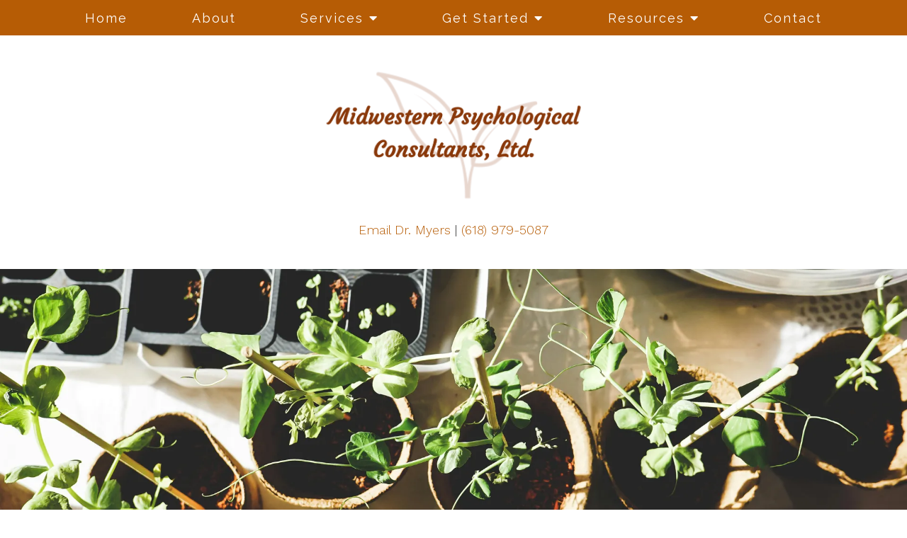

--- FILE ---
content_type: text/html; charset=utf-8
request_url: https://midwesternpsychologicalconsultants.com/client-forms/
body_size: 8915
content:
<!DOCTYPE html>
    <html>
      <head>  <meta name="description" content="Get started with counseling and therapy today in Maryville, Illinois 62062. Client intake forms available here for Midwestern Psychological Consultants Ltd. Contact today">
<title>Get started with counseling &amp; therapy | Maryville, Illinois 62062 </title>
<meta property="og:title" content="Get started with counseling &amp; therapy | Maryville, Illinois 62062 ">
<meta property="og:type" content="website">
<meta property="og:description" content="Get started with counseling and therapy today in Maryville, Illinois 62062. Client intake forms available here for Midwestern Psychological Consultants Ltd. Contact today">
<meta property="og:site_name" content="Midwestern Psychological Consultants">
<meta property="og:url" content="https://midwesternpsychologicalconsultants.com/client-forms"><script type="application/ld+json">{"@context":"https://www.schema.org","@type":"Service","name":"Midwestern Psychological","url":"https://midwesternpsychologicalconsultants.com","description":"Get started with counseling and therapy today in Maryville, Illinois 62062. Client intake forms available here for Midwestern Psychological Consultants Ltd. Contact today","areaServed":{"@type":"Place","address":{"@type":"PostalAddress","streetAddress":"Telehealth Services in Illinois","addressRegion":"IL","postalCode":"62062","addressCountry":"United States","telephone":"(618) 979-5087"}}}</script>
<link rel="icon" sizes="16x16" href="https://brightervisionclients.com/resize/68ac64b07d0e9d1534eee15e/attachments/8daee55f-3351-4971-9612-dc7c8a66b150?top=0.0000&left=0.0000&bottom=1.0000&right=1.0000&maxWidth=16&maxHeight=16"/>
<link rel="icon" sizes="32x32" href="https://brightervisionclients.com/resize/68ac64b07d0e9d1534eee15e/attachments/8daee55f-3351-4971-9612-dc7c8a66b150?top=0.0000&left=0.0000&bottom=1.0000&right=1.0000&maxWidth=32&maxHeight=32"/>
<link rel="icon" sizes="180x180" href="https://brightervisionclients.com/resize/68ac64b07d0e9d1534eee15e/attachments/8daee55f-3351-4971-9612-dc7c8a66b150?top=0.0000&left=0.0000&bottom=1.0000&right=1.0000&maxWidth=180&maxHeight=180"/>
<link rel="icon" sizes="192x192" href="https://brightervisionclients.com/resize/68ac64b07d0e9d1534eee15e/attachments/8daee55f-3351-4971-9612-dc7c8a66b150?top=0.0000&left=0.0000&bottom=1.0000&right=1.0000&maxWidth=192&maxHeight=192"/>
<link rel="icon" sizes="228x228" href="https://brightervisionclients.com/resize/68ac64b07d0e9d1534eee15e/attachments/8daee55f-3351-4971-9612-dc7c8a66b150?top=0.0000&left=0.0000&bottom=1.0000&right=1.0000&maxWidth=228&maxHeight=228"/>
<SCRIPT>
(function(i,s,o,g,r,a,m){i[\'GoogleAnalyticsObject\']=r;i[r]=i[r]||function(){(i[r].q=i[r].q||[]).push(arguments)},i[r].l=1*new Date();a=s.createElement(o),m=s.getElementsByTagName(o)[0];a.async=1;a.src=g;m.parentNode.insertBefore(a,m)})(window,document,\'script\',\'//www.google-analytics.com/analytics.js\',\'ga\');
ga(\'create\', \'UA-21645753-1\');
ga(\'send\', \'pageview\');
</SCRIPT>


<!-- Facebook Pixel Code -->
<script>
!function(f,b,e,v,n,t,s)
{if(f.fbq)return;n=f.fbq=function(){n.callMethod?
n.callMethod.apply(n,arguments):n.queue.push(arguments)};
if(!f._fbq)f._fbq=n;n.push=n;n.loaded=!0;n.version=\'2.0\';
n.queue=[];t=b.createElement(e);t.async=!0;
t.src=v;s=b.getElementsByTagName(e)[0];
s.parentNode.insertBefore(t,s)}(window, document,\'script\',
\'https://connect.facebook.net/en_US/fbevents.js\');
fbq(\'init\', \'1025347460938819\');
fbq(\'track\', \'PageView\');
</script>
<noscript><img height=\"1\" width=\"1\" style=\"display:none\"
src=\"https://www.facebook.com/tr?id=1025347460938819&ev=PageView&noscript=1\"
/></noscript>
<!-- End Facebook Pixel Code -->
 <meta charset="UTF-8"/> <meta name="viewport" content="width=device-width, initial-scale=1, maximum-scale=1, minimal-ui"> <meta http-equiv="x-ua-compatible" content="ie=edge"> <meta name="apple-mobile-web-app-capable" content="yes"/>     <!-- Nav A -->  <!-- Nav E -->  <!-- Nav B -->  <!-- Nav C -->  <!-- Nav D -->      <!-- Wordpress Header -->  <!-- End Wordpress Header -->       <!-- General Typography -->                         <!-- Footer Buttons -->                     
        <link rel="stylesheet" href="https://fonts.googleapis.com/css2?display=swap&family=Raleway:ital,wght@0,100;0,200;0,300;0,400;0,500;0,600;0,700;0,800;0,900;1,100;1,200;1,300;1,400;1,500;1,600;1,700;1,800;1,900&family=Courgette:ital,wght@0,400&family=Work%20Sans:ital,wght@0,100;0,200;0,300;0,400;0,500;0,600;0,700;0,800;0,900;1,100;1,200;1,300;1,400;1,500;1,600;1,700;1,800;1,900">
        <link rel="stylesheet" href="https://brightervisionthemeassetsprod.com/bbcb979d474977b44551838f39c13129ebc4370e/paris/wp-content/themes/paris/assets/vendors/bxslider/bxslider.css"><link rel="stylesheet" href="https://brightervisionthemeassetsprod.com/bbcb979d474977b44551838f39c13129ebc4370e/paris/wp-content/themes/paris/assets/vendors/jarallax/jarallax.css"><link rel="stylesheet" href="https://brightervisionthemeassetsprod.com/bbcb979d474977b44551838f39c13129ebc4370e/paris/wp-content/themes/paris/style.css?ver=2.1.9_cssfixes"><link rel="stylesheet" href="https://brightervisionthemeassetsprod.com/bbcb979d474977b44551838f39c13129ebc4370e/paris/wp-content/themes/paris/assets/css/main.css?ver=2.1.9_cssfixes"><link rel="stylesheet" href="https://pro.fontawesome.com/releases/v5.15.2/css/all.css?ver=5.5.3"><link rel="stylesheet" href="https://brightervisionthemeassetsprod.com/bbcb979d474977b44551838f39c13129ebc4370e/paris/wp-content/plugins/wpforms-lite/assets/css/wpforms-full.css"><link rel="stylesheet" href="https://brightervisionthemeassetsprod.com/bbcb979d474977b44551838f39c13129ebc4370e/paris/wp-content/themes/paris/assets/vendors/swiper/swiper.min.css"><link rel="stylesheet" href="https://brightervisionthemeassetsprod.com/bbcb979d474977b44551838f39c13129ebc4370e/paris/wp-content/themes/paris/assets/vendors/magnific-popup/magnific-popup.css">
        <style type="text/css">[data-scope="scope-1"] .bv-social-widget {
  display: flex;
  flex-wrap: wrap;
  justify-content: center;
  margin-left: -8px;
  margin-right: -8px;
}

[data-scope="scope-1"] a {
  height: 36px;
  width: 36px;
  transition: 0.3s all ease;
  background-color: rgba(182, 92, 5, 1);
  border-radius: 3px;
  border: 3px solid rgba(182, 92, 5, 1);
  margin: 6px 8px;
  padding: 8px;
  display: flex;
  justify-content: center;
  align-items: center;
}

[data-scope="scope-1"] a svg {
  height: 100%;
  width: auto;
  display: block;
  object-fit: contain;
  transition: 0.2s all ease-in-out;
}

[data-scope="scope-1"] a svg path {
  fill: rgba(255, 255, 255, 1);
}

[data-scope="scope-1"] a:hover {
  background-color: rgba(219, 154, 0, 1);
  border-color: rgba(219, 154, 0, 1);
}

[data-scope="scope-1"] a:hover svg path {
  fill: rgba(255, 255, 255, 1);
}</style><style type="text/css">[data-scope="scope-2"] .bv-social-widget {
  display: flex;
  flex-wrap: wrap;
  justify-content: center;
  margin-left: -8px;
  margin-right: -8px;
}

[data-scope="scope-2"] a {
  height: 36px;
  width: 36px;
  transition: 0.3s all ease;
  background-color: rgba(182, 92, 5, 1);
  border-radius: 3px;
  border: 3px solid rgba(182, 92, 5, 1);
  margin: 6px 8px;
  padding: 8px;
  display: flex;
  justify-content: center;
  align-items: center;
}

[data-scope="scope-2"] a svg {
  height: 100%;
  width: auto;
  display: block;
  object-fit: contain;
  transition: 0.2s all ease-in-out;
}

[data-scope="scope-2"] a svg path {
  fill: rgba(255, 255, 255, 1);
}

[data-scope="scope-2"] a:hover {
  background-color: rgba(219, 154, 0, 1);
  border-color: rgba(219, 154, 0, 1);
}

[data-scope="scope-2"] a:hover svg path {
  fill: rgba(255, 255, 255, 1);
}</style><style type="text/css"> :root {  --nav_f_header_height: 200px; --nav_f_height: 200px;   --nav_g_header_height: 120px; --nav_g_height: 120px;  } @media (max-width: 1199px) { :root {  --nav_f_header_height: 160px; -nav_f_height: 160px;  } } @media (max-width: 767px) { :root {  --nav_f_header_height: 125px; --nav_f_height: 125px;  } } </style><style type="text/css"> :root {  --nav_a_header_height: 200px; --nav_a_height: 200px; --nav_i_header_height: 130px; --nav_i_height: 130px; --nav_j_header_height: 130px; --nav_j_height: 130px;  } @media (max-width: 1199px) { :root {  --nav_a_header_height: 160px; --nav_a_height: 160px;  } } @media (max-width: 767px) { :root {  --nav_a_header_height: 125px; --nav_a_height: 125px; --nav_i_header_height: 130px; --nav_i_height: 130px; --nav_j_header_height: 130px; --nav_j_height: 130px;  } } </style><style type="text/css"> :root {  --nav_e_header_height: 200px; --nav_e_height: 200px;  } @media (max-width: 1199px) { :root {  --nav_e_header_height: 160px; --nav_e_height: 160px;  } } @media (max-width: 767px) { :root {  --nav_e_header_height: 125px; --nav_e_height: 125px;  } </style><style type="text/css"> :root {  --nav_b_header_height: 330px; --nav_b_height: 330px;  } @media (max-width: 1024px) { :root {  --nav_b_header_height: 160px; --nav_b_height: 160px;  } } @media (max-width: 767px) { :root {  --nav_b_header_height: 125px; --nav_b_height: 125px;  } } </style><style type="text/css"> :root {  --nav_c_header_height: 220px; --nav_c_height: 220px;  } @media (max-width: 1024px) { :root {  --nav_c_header_height: 160px; --nav_c_height: 160px;  } } @media (max-width: 767px) { :root {  --nav_c_header_height: 125px; --nav_c_height: 125px;  } } </style><style type="text/css"> :root { --nav_d_height: 82px; } @media (max-width: 1024px) { :root { --nav_d_height: 100px; } } @media (max-width: 767px) { :root { --nav_d_height: 100px; } } </style><style type="text/css">  .content-btn, .wpforms-submit{ font-family: Raleway; font-weight: 400 ; font-weight: 400 ; font-size: 16px ; line-height: 1 ; letter-spacing: 2px ;  text-transform: none; font-style: normal;  }  body .wpforms-form button[type=submit]{ font-family: Raleway; font-weight: 400 ; font-weight: 400 ; font-size: 18px ; line-height: 1 ; letter-spacing: 1px ;  text-transform: none; font-style: normal;  }   body .slider-btn { font-family: Raleway; font-weight: 400 ; font-weight: 400 ; font-size: 18px ; line-height: 1 ; letter-spacing: 1px ;  text-transform: capitalize; font-style: normal;  }  .desktop-navigation .contact-nav-btn{ font-family: Raleway; font-weight: 400 ; font-weight: 400 ; font-size: 18px ; line-height: 1 ; letter-spacing: 1px ;  text-transform: none; font-style: normal;  }  .nav-primary .genesis-nav-menu a{ font-family: Raleway; font-weight: 400 ; font-weight: 400 ; font-size: 18px ; line-height: 1.2 ; letter-spacing: 0px ;  text-transform: none; font-style: normal;  }  .nav-primary .genesis-nav-menu .sub-menu li > a{ font-family: Raleway; font-weight: 400  !important ; font-weight: 400  !important ; font-size: 18px  !important ; line-height: 1.2  !important ; letter-spacing: 0px  !important ;  text-transform: none; font-style: normal;  }  .mobile-navigation__menu .menu > li > a{ font-family: Raleway; font-weight: 400 ; font-weight: 400 ; font-size: 18px ; line-height: 1.2 ; letter-spacing: 0px ;  text-transform: none; font-style: normal;  }  .mobile-navigation__menu .menu li .sub-menu li a{ font-family: Raleway; font-weight: 400 ; font-weight: 400 ; font-size: 18px ; line-height: 1.2 ; letter-spacing: 0px ;  text-transform: none; font-style: normal;  }  .footer-a .sidebar-col .widget .widget-title{ font-family: Raleway; font-weight: 400 ; font-weight: 400 ; font-size: 25px ; line-height: 1.2 ; letter-spacing: 0px ;  text-transform: none; font-style: normal;  }  .footer-playful .footer-col .widget .widget-title, .footer-playful .footer-col .widget h2{ font-family: Raleway; font-weight: 400 ; font-weight: 400 ; font-size: 24px ; line-height: 1.2 ; letter-spacing: 0px ;  text-transform: none; font-style: normal;  }  .footer-area .btn, .footer-area .content-btn, .footer-area .wpforms-submit{ font-family: Raleway; font-weight: 400 ; font-weight: 400 ; font-size: 16px ; line-height: 1.2 ; letter-spacing: 1px ;  text-transform: capitalize; font-style: normal;  }  .footer-b li .widget-title{ font-family: Raleway; font-weight: 400 ; font-weight: 400 ; font-size: 24px ; line-height: 1.2 ; letter-spacing: 0px ;  text-transform: none; font-style: normal;  }  .badge{ font-family: Raleway; font-weight: 300 ; font-weight: 300 ; font-size: 14px ; line-height: 1.2 ; letter-spacing: 0px ;  text-transform: none; font-style: normal;  color: rgba(255, 255, 255, 1); background-color: rgba(255, 249, 233, 0.30); border-radius: 6px; padding: .2rem .5rem;  }  </style><style type="text/css">  body, p { font-family: Work Sans; font-weight: 300; font-weight: 300; font-size: 18px; line-height: 1.6; letter-spacing: 0px;  text-transform: none; font-style: normal; }   h1, .h1 { font-family: Courgette; font-weight: 400; font-weight: 400; font-size: 38px; line-height: 1.2; letter-spacing: 0px; color: rgba(138, 57, 11, 1); text-transform: none; font-style: normal; }   h2, .h2 { font-family: Courgette; font-weight: 400; font-weight: 400; font-size: 34px; line-height: 1.2; letter-spacing: 0px; color: rgba(138, 57, 11, 1); text-transform: none; font-style: normal; }   h3, .h3 { font-family: Raleway; font-weight: 400; font-weight: 400; font-size: 24px; line-height: 1.2; letter-spacing: 0px; color: rgba(182, 92, 5, 1); text-transform: none; font-style: normal; }   h4, .h4 { font-family: Raleway; font-weight: 400; font-weight: 400; font-size: 20px; line-height: 1.2; letter-spacing: 0px; color: rgba(182, 92, 5, 1); text-transform: none; font-style: normal; }   h5, .h5 { font-family: Raleway; font-weight: 400; font-weight: 400; font-size: 18px; line-height: 1.2; letter-spacing: 0px; color: rgba(219, 154, 0, 1); text-transform: none; font-style: normal; }   h6, .h6 { font-family: Raleway; font-weight: 500; font-weight: 500; font-size: 24px; line-height: 1.2; letter-spacing: 0px; color: rgba(138, 57, 11, 1); text-transform: none; font-style: normal; }   div.wpforms-container-full .wpforms-form .wpforms-field-label, .comments-wrap .comment-form .form-group .form-label, .form-label, .default-post ul li, .default-page-content ul li { font-family: Work Sans; font-weight: 300; font-weight: 300; font-size: 18px; line-height: 1.6; letter-spacing: 0px;  text-transform: none; text-align: left; font-style: normal; }  </style><style type="text/css">   .blog-template .pagination-wrap, .blog-template .pagination-wrap .nav-links a, .blog-template .pagination-wrap .nav-links span { color: rgba(0, 0, 0, 1); } .blog-template .pagination-wrap .nav-links .page-numbers:hover { color: rgba(255, 255, 255, 1); } .blog-template .pagination-wrap .nav-links .page-numbers.current { background-color: rgba(138, 57, 11, 1); } .blog-template .pagination-wrap .nav-links .page-numbers.current:hover, .blog-template .pagination-wrap .nav-links .page-numbers:hover { background-color: rgba(138, 57, 11, 1); }   .post-list .post-info .post-date-container .badge, .post-cascade .post-info .post-date-container .badge {   margin-bottom: 0.6rem; } /* Title */ .post-classic-left .post-info .post-title a, .post-classic-top .post-info .post-title a, .post-gridded .post-info .post-title a, .post-list .post-info .post-title a, .post-cascade .post-info .post-title a { color: rgba(219, 154, 0, 1); } .post-classic-left .post-info .post-title a:hover, .post-classic-top .post-info .post-title a:hover, .post-gridded .post-info .post-title a:hover, .post-list .post-info .post-title a:hover, .post-cascade .post-info .post-title a:hover { color: rgba(138, 57, 11, 1); } /* Links */ .post-classic-left .post-info .post-meta a, .post-classic-top .post-info .post-meta a, .post-gridded .post-info .post-meta a { color: rgba(138, 57, 11, 1); } .post-classic-left .post-info .post-meta a:hover, .post-classic-top .post-info .post-meta a:hover, .post-gridded .post-info .post-meta a:hover { color: rgba(219, 154, 0, 1); } /* Button */ .post-classic-left .post-info .post-permalink, .post-classic-top .post-info .post-permalink, .post-list .post-info .post-permalink, .post-cascade .post-info .post-permalink { background-color: rgba(255, 255, 255, 1) !important; color: rgba(138, 57, 11, 1) !important; border-color: rgba(138, 57, 11, 1) !important; } /* Button Hover */ .post-classic-left .post-info .post-permalink:hover, .post-classic-top .post-info .post-permalink:hover, .post-list .post-info .post-permalink:hover, .post-cascade .post-info .post-permalink:hover { background-color: rgba(219, 154, 0, 1) !important; color: rgba(255, 255, 255, 1) !important; border-color: rgba(219, 154, 0, 1) !important; } /* Image */ .post-gridded .thumbnail-wrap .thumbnail-label { background-color: rgba(0, 0, 0, 0.50); } /* Post Single */ .single-post-template .content-col .post-meta a { color: rgba(138, 57, 11, 1); } .single-post-template .content-col .post-meta a:hover { color: rgba(219, 154, 0, 1); }  .blog-page-overlay { background: rgba(138, 57, 11, 0.50); }  </style><style type="text/css"> .d_header_logo .img-wrap { background-color: rgba(255, 255, 255, 1); } .d_header_logo .img-wrap img { background-color: rgba(255, 255, 255, 1); border: 1px solid rgba(138, 57, 11, 1); } </style><style type="text/css"> .top-bar { color: rgba(255, 255, 255, 1); background-color: rgba(182, 92, 5, 1); } .top-bar span, .top-bar p{ color: rgba(255, 255, 255, 1); } .top-bar a { color: rgba(255, 255, 255, 1); } .top-bar a :hover { color: rgba(232, 178, 26, 1); } .top-bar a:hover { color: rgba(232, 178, 26, 1); } .top-bar .top-bar-left #simple-social-icons-1 .simple-social-icons ul li a:hover { color: rgba(232, 178, 26, 1); } </style><style type="text/css"> /* Mega Menu Background */ .desktop-navigation .navbar .genesis-nav-menu .mega-menu-wrapper > .sub-menu { background-color: rgba(255, 255, 255, 1) !important; } /* Title Color */ .desktop-navigation .navbar .genesis-nav-menu .mega-menu-wrapper > .sub-menu .menu-item-has-children > a { color: rgba(182, 92, 5, 1) !important; } /* Title Hover Color */ .desktop-navigation .navbar .genesis-nav-menu .mega-menu-wrapper > .sub-menu .menu-item-has-children > a:hover { color: rgba(219, 154, 0, 1) !important; } /* Link Color */ .desktop-navigation .navbar .genesis-nav-menu .mega-menu-wrapper > .sub-menu .menu-item-has-children .sub-menu li a { color: rgba(219, 154, 0, 1) !important; } /* Link Hover Color */ .desktop-navigation .navbar .genesis-nav-menu .mega-menu-wrapper > .sub-menu .menu-item-has-children .sub-menu li a:hover { color: rgba(232, 178, 26, 1) !important; background-color: rgba(255, 255, 255, 1) !important; } /* Title Separator Line Color */ .desktop-navigation .navbar .genesis-nav-menu .mega-menu-wrapper > .sub-menu .menu-item-has-children > a { border-bottom: 2px solid ; } /* Shadow */  .desktop-navigation .navbar .genesis-nav-menu .mega-menu-wrapper > .sub-menu { box-shadow: 0 0 5px rgba(4, 5, 5, .15); }  </style><style type="text/css"> .footer-area .sidebar-col .widget, .footer-area .sidebar-col .widget *, .footer-playful .footer-col .widget *, .footer-playful .footer-e-col .widget * { text-align: center; } .footer-area .sidebar-col .widget .widget-title, .footer-playful .footer-col .widget .widget-title, .footer-playful .footer-col .widget h2, .footer-playful .footer-e-col .widget .widget-title, .footer-playful .footer-e-col .widget h2 { text-align: center; } .footer-a {  background-color: rgba(243, 243, 243, 1);  } .footer-a .sidebar-col .widget .widget-title {  font-family: Raleway; font-weight: 400; font-size: 25px; color: rgba(219, 154, 0, 1);  } .footer-a, .footer-a .sidebar-col .widget .textwidget, .footer-a .sidebar-col .widget .textwidget p{ color: rgba(0, 0, 0, 1); } .footer-a .sidebar-col .widget .textwidget a, .footer-a .sidebar-col .widget a { color: rgba(219, 154, 0, 1); } .footer-a .sidebar-col .widget .textwidget a:hover, .footer-a .sidebar-col .widget a:hover  { color: rgba(182, 92, 5, 1); } .footer-a .sidebar-col .widget .fa, .footer-a .sidebar-col .widget .icon { color: rgba(219, 154, 0, 1); } .footer-a .copyright-bar { background-color: rgba(138, 57, 11, 1); } .footer-a .copyright-bar .copyright-bar-col .widget, .footer-a .copyright-bar .copyright-bar-col .widget p { color: rgba(255, 255, 255, 1); } .footer-a .copyright-bar .copyright-bar-col .widget a { transition: 0.3s all ease; color: rgba(255, 255, 255, 1); } .footer-a .copyright-bar .copyright-bar-col .widget a:hover { color: rgba(255, 255, 255, 1); } .footer-b { background-color: rgba(138, 57, 11, 1); } .footer-denver .widget a, .footer-denver .widget p a { color: rgba(255, 255, 255, 1); } .footer-denver .widget a:hover, .footer-denver .widget p a:hover { color: rgba(219, 154, 0, 1); } .footer-playful { background-color: rgba(138, 57, 11, 1); } .footer-playful .footer-row, .footer-playful .footer-e-row { background-color: rgba(255, 255, 255, 1); } .footer-playful .footer-row, .footer-playful .footer-e-row { border: 3px solid; border-color: rgba(255, 255, 255, 1) !important; } .footer-playful .copyright-area .widget, .footer-playful .copyright-area .widget p, .footer-playful .copyright-area .widget span { color: rgba(255, 255, 255, 1); } .footer-playful .copyright-area .widget a { transition: 0.3s all ease; color: rgba(255, 255, 255, 1); } .footer-playful .copyright-area .widget a:hover { transition: 0.3s all ease; color: rgba(232, 178, 26, 1); } .footer-d {  background-color: rgba(243, 243, 243, 1);  } .footer-d .sidebar-col .widget .widget-title, .footer-e .footer-e-col .widget .widget-title, .footer-f .container .widget .widget-title {  font-family: Raleway; font-weight: 600 !important; font-size: 16px !important; color: rgba(219, 154, 0, 1);  } .footer-d, .footer-d .sidebar-col .widget .textwidget, .footer-d .sidebar-col .widget .textwidget p{ color: rgba(0, 0, 0, 1); } .footer-d .sidebar-col .widget .textwidget a, .footer-d .sidebar-col .widget a, .footer-e .footer-e-col .widget a, .footer-e .footer-e-col .widget .textwidget a { color: rgba(219, 154, 0, 1); } .footer-d .sidebar-col .widget .textwidget a:hover, .footer-d .sidebar-col .widget a:hover, .footer-e .footer-e-col .widget a:hover, .footer-e .footer-e-col .widget .textwidget a:hover  { color: rgba(182, 92, 5, 1); } .footer-d .sidebar-col .widget .fa, .footer-d .sidebar-col .widget .icon { color: rgba(219, 154, 0, 1); } .footer-d .copyright-bar { background-color: rgba(138, 57, 11, 1); } .footer-d .copyright-bar .copyright-bar-col .widget, .footer-d .copyright-bar .copyright-bar-col .widget p { color: rgba(255, 255, 255, 1); } .footer-d .copyright-bar .copyright-bar-col .widget a { transition: 0.3s all ease; color: rgba(255, 255, 255, 1); } .footer-d .copyright-bar .copyright-bar-col .widget a:hover { color: rgba(255, 255, 255, 1); } .footer-f { background-color: rgba(255, 255, 255, 1); } .footer-f .widget a { color: rgba(0, 0, 0, 1); } .footer-f .widget a:hover { color: rgba(219, 154, 0, 1); } .footer-f .copyright-area .widget, .footer-f .copyright-area .widget p, .footer-f .copyright-area .widget span { color: rgba(0, 0, 0, 1); } .footer-f .copyright-area .widget a { transition: 0.3s all ease; color: rgba(219, 154, 0, 1); } .footer-f .copyright-area .widget a:hover { transition: 0.3s all ease; color: rgba(232, 178, 26, 1); } .footer-g { background-color: rgba(243, 243, 243, 1); } .footer-g .sidebar-col .widget-title {  font-family: Raleway; font-weight: 600 !important; font-size: 16px !important;;  color: rgba(138, 57, 11, 1); } .footer-g .sidebar-col .widget a, .footer-g .copyright-bar-col .widget a { color: rgba(138, 57, 11, 1); } .footer-g .sidebar-col .widget a:hover, .footer-g .copyright-bar-col .widget a:hover { color: rgba(219, 154, 0, 1); } .footer-g > .g-content-container > .image-cta-container > .footer-g-container > .footer-g-image > .footer-g-cta-container > .cta-title { color: rgba(255, 255, 255, 1); } .footer-g > .g-content-container > .image-cta-container > .footer-g-container > .footer-g-image > .footer-g-cta-container > .cta-content { color: rgba(255, 255, 255, 1); } </style><style type="text/css"> .footer-area .btn, .footer-area .content-btn, .footer-area .wpforms-submit{ color: rgba(138, 57, 11, 1) !important; border-color: rgba(138, 57, 11, 1) !important; background-color: rgba(255, 255, 255, 1) !important;   font-family: Raleway !important; font-size: 16px !important; letter-spacing: 1px !important; text-transform: capitalize !important; font-weight: 400 !important;   } .footer-area .btn:hover, .footer-area .content-btn:hover, .footer-area .wpforms-submit:hover, .footer-area .btn:active, .footer-area .content-btn:active, .footer-area .wpforms-submit:active{ color: rgba(255, 255, 255, 1) !important; background-color: rgba(219, 154, 0, 1) !important; border-color: rgba(219, 154, 0, 1) !important; } .footer-g-cta-container .btn, .footer-g-cta-container .content-btn{ color: rgba(0, 0, 0, 1) !important; border-color: rgba(0, 0, 0, 1) !important; background-color: rgba(255, 255, 255, 1) !important;   font-family: Raleway !important; font-size: 16px !important; letter-spacing: 1px !important; text-transform: capitalize !important; font-weight: 400 !important;   } .footer-g-cta-container .btn:hover, .footer-g-cta-container .content-btn:hover, .footer-g-cta-container .btn:active, .footer-g-cta-container .content-btn:active{ color: rgba(138, 57, 11, 1) !important; background-color: rgba(255, 255, 255, 1) !important; border-color: rgba(138, 57, 11, 1) !important; } </style><style type="text/css"> .pre-footer-area { background: rgba(232, 178, 26, 1); border-top: 3px solid rgba(138, 57, 11, 1); } /*Link colors*/ .pre-footer-area .widget a { color: rgba(219, 154, 0, 1); } .pre-footer-area .widget a:hover { color: rgba(138, 57, 11, 1); } </style><style type="text/css">  body .slider-btn { transition: 0.3s all ease; background: rgba(0, 0, 0, 0.0)!important; border-color: rgba(255, 255, 255, 1) !important; color: rgba(255, 255, 255, 1) !important;  font-family: Raleway !important; font-size: 18px !important; letter-spacing: 1px !important; text-transform: capitalize !important; font-weight: 400 !important;  } body .slider-btn:hover, body .slider-btn:active, body .slider-btn:focus { background: rgba(219, 154, 0, 1)!important; border-color: rgba(219, 154, 0, 1) !important; color: rgba(255, 255, 255, 1) !important; }  body .wpforms-form button[type=submit] { transition: 0.3s all ease; background: rgba(255, 255, 255, 1)!important; border-color: rgba(138, 57, 11, 1) !important; color: rgba(138, 57, 11, 1) !important; font-family: Raleway !important; font-weight: 400 !important; font-weight: 400 !important; font-size: 18px !important; letter-spacing: 1px !important; text-transform: none !important; text-align: left !important; font-style: normal !important; } body .wpforms-form button[type=submit]:hover, body .wpforms-form button[type=submit]:active, body .wpforms-form button[type=submit]:focus { background: rgba(219, 154, 0, 1) !important; border-color: rgba(219, 154, 0, 1) !important; color: rgba(255, 255, 255, 1) !important; }  .content-btn, .wpforms-submit, .post-password-form input[type=submit] { transition: 0.3s all ease; background: rgba(255, 255, 255, 1) !important; border-color: rgba(138, 57, 11, 1) !important; color: rgba(138, 57, 11, 1) !important;  font-family: Raleway !important; font-size: 16px !important; letter-spacing: 2px !important; text-transform: none !important; font-weight: 400 !important;  } .content-btn:hover, .wpforms-submit:hover, .content-btn:active, .wpforms-submit:active, .content-btn:focus, .wpforms-submit:focus, .post-password-form input[type=submit]:hover, .post-password-form input[type=submit]:focus { background: rgba(219, 154, 0, 1)!important; border-color: rgba(219, 154, 0, 1) !important; color: rgba(255, 255, 255, 1) !important; }  .contact-nav-btn { color: rgba(138, 57, 11, 1) !important; border-color: rgba(138, 57, 11, 1) !important; background-color: rgba(255, 255, 255, 1) !important; font-family: Raleway !important; font-weight: 400 !important; font-weight: 400 !important; font-size: 18px !important; letter-spacing: 1px !important; text-transform: none !important; text-align: left !important; font-style: normal !important; } .contact-nav-btn:hover { color: rgba(255, 255, 255, 1) !important; border-color: rgba(219, 154, 0, 1) !important; background-color: rgba(219, 154, 0, 1) !important; } </style><style type="text/css">  .page-overlay { background: rgba(0, 0, 0, 0.0) !important; }  .header-inner.in_header_title .page-title { color: rgba(255, 255, 255, 1);  } .header-inner.in_header_title .banner-tagline { color: rgba(255, 255, 255, 1); } .header-inner.in_header_title .banner-content { color: rgba(255, 255, 255, 1); } </style><style type="text/css"> body, html, .page-template, .site-template-wrapper, .internal-page-template { background-color: rgba(255, 255, 255, 1); }  .hrstyle { height: 10px; border: 0; box-shadow: 0 10px 10px -10px  inset; } .hrstyle-margin{ margin: 2em 0; } a, a:visited { color: rgba(182, 92, 5, 1); } a:hover, a:focus, a :active { color: rgba(219, 154, 0, 1); } div.wpforms-container-full { padding: 15px 0 !important; background: rgba(0, 0, 0, 0.0); } /* Font Awesome Mobile Icons */ .mobile-contact .fa { color: rgba(219, 154, 0, 1); } /* Navbar Gradient */ .option1 div#logo { display: none; }  .map-section .section-title { }  .internal-page-template .page-title, .header-inner .page-title { text-align: left; }  .default-page-content .siteorigin-widget-tinymce .fa { color: rgba(138, 57, 11, 1); } /* 404 Page */ .wrap-404 .error-caption { color: rgba(138, 57, 11, 1); } .wrap-404 .error-title{ color: rgba(138, 57, 11, 1); } .wrap-404 .error-subtitle{ color: rgba(219, 154, 0, 1); } </style><style type="text/css"> /* Background Color */ .desktop-navigation[data-style="b"] { background-color: rgba(182, 92, 5, 1); } /* Header Background Color */ .desktop-navigation[data-style="b"].active {  background-color: rgba(182, 92, 5, 1);  } /* Header Background Color */ .nav-header[data-style="b"] { background-color: rgba(255, 255, 255, 1); } /* Link Static Color */ .desktop-navigation[data-style="b"] .nav-primary .genesis-nav-menu a { color: rgba(255, 255, 255, 1); } /* Link Hover Color & Link Hover Background Color */ .desktop-navigation[data-style="b"] .nav-primary .genesis-nav-menu a:hover { color: rgba(255, 255, 255, 1); background-color: rgba(138, 57, 11, 1); } /* Current Page Background Color & Current Page Link Static Color */ .desktop-navigation[data-style="b"] .nav-primary .genesis-nav-menu .current-menu-item > a { color: rgba(255, 255, 255, 1); background-color: rgba(219, 154, 0, 1); } /* Current Page Background Hover Color & Current Page Link Hover Color */ .desktop-navigation[data-style="b"] .nav-primary .genesis-nav-menu .current-menu-item > a:hover { color: rgba(255, 255, 255, 1); background-color: rgba(219, 154, 0, 1); } /* Submenu Link Background Color & Submenu Link Color */ .desktop-navigation[data-style="b"] .nav-primary .genesis-nav-menu .sub-menu li > a { background-color: rgba(182, 92, 5, 1); color: rgba(255, 255, 255, 1); } /* Submenu Link Background Hover Color & Submenu Link Hover Color */ .desktop-navigation[data-style="b"] .nav-primary .genesis-nav-menu .sub-menu li > a:hover { background-color: rgba(138, 57, 11, 1); color: rgba(255, 255, 255, 1); } .desktop-navigation[data-style="b"] .genesis-nav-menu .sub-menu li.current-menu-item a { color: rgba(255, 255, 255, 1); background-color: rgba(219, 154, 0, 1); } .nav-header-style-b .widget a { color: rgba(182, 92, 5, 1); } .nav-header-style-b .widget a:hover { color: rgba(219, 154, 0, 1); } </style><style type="text/css"> @media (max-width: 1024px) { .desktop-navigation { background-color: rgba(243, 243, 243, 1) !important; } .desktop-navigation.active { background-color: rgba(243, 243, 243, 1) !important; } } .mobile-navigation__header { background-color: rgba(255, 255, 255, 1); } .mobile-navigation__header .close-button polygon { fill: rgba(138, 57, 11, 1) } .mobile-navigation__header .close-button:hover polygon { fill: rgba(219, 154, 0, 1); } .mobile-navigation__header .close-label { color: rgba(138, 57, 11, 1); } .mobile-navigation__header .close-label:hover { color: rgba(219, 154, 0, 1); } .mobile-navigation__menu .menu li a { color: rgba(138, 57, 11, 1); } .mobile-navigation__menu .menu li a:hover, .mobile-navigation__menu .menu li a:active { color: rgba(219, 154, 0, 1); } .mobile-navigation__menu .menu li a .sub-toggle i { color: rgba(138, 57, 11, 1); } .mobile-navigation__footer { background-color: rgba(138, 57, 11, 1) !important; } .mobile-navigation__footer a { transition: 0.3s all ease; color: rgba(255, 255, 255, 1); } .mobile-navigation__footer a:hover { color: rgba(232, 178, 26, 1); } .mobile-navigation__footer .fa { color: rgba(255, 255, 255, 1); } .mobile-navigation__menu .menu li .sub-menu li a { color: rgba(138, 57, 11, 1); } .mobile-navigation__menu .menu li .sub-menu li a:hover, .mobile-navigation__menu .menu li .sub-menu li a:active { color: rgba(219, 154, 0, 1); } .mobile-navigation__overlay { background: rgba(255, 255, 255, 0.85); } /* Mobile Menu Icon */ .desktop-navigation[data-style="a"] .mobile-nav-toggle-btn .mobile-nav-toggle-bar, .desktop-navigation[data-style="b"] .mobile-navbar .mobile-nav-toggle-btn .mobile-nav-toggle-bar, .desktop-navigation[data-style="c"] .mobile-navbar .mobile-nav-toggle-btn .mobile-nav-toggle-bar, .desktop-navigation[data-style="d"] .mobile-navbar .mobile-nav-toggle-btn .mobile-nav-toggle-bar, .desktop-navigation[data-style="e"] .mobile-navbar .mobile-nav-toggle-btn .mobile-nav-toggle-bar, .desktop-navigation[data-style="g"] .mobile-nav-toggle-btn .mobile-nav-toggle-bar, .desktop-navigation[data-style="i"] .mobile-nav-toggle-btn .mobile-nav-toggle-bar, .desktop-navigation[data-style="j"] .mobile-nav-toggle-btn .mobile-nav-toggle-bar{ color: rgba(138, 57, 11, 1); } /* Mobile Menu Icon Hover */ .desktop-navigation[data-style="a"] .mobile-nav-toggle-btn .mobile-nav-toggle-bar:hover, .desktop-navigation[data-style="b"] .mobile-navbar .mobile-nav-toggle-btn .mobile-nav-toggle-bar:hover, .desktop-navigation[data-style="c"] .mobile-navbar .mobile-nav-toggle-btn .mobile-nav-toggle-bar:hover, .desktop-navigation[data-style="d"] .mobile-navbar .mobile-nav-toggle-btn .mobile-nav-toggle-bar:hover, .desktop-navigation[data-style="e"] .mobile-navbar .mobile-nav-toggle-btn .mobile-nav-toggle-bar:hover, .desktop-navigation[data-style="g"] .mobile-nav-toggle-btn .mobile-nav-toggle-bar:hover, .desktop-navigation[data-style="i"] .mobile-nav-toggle-btn .mobile-nav-toggle-bar:hover, .desktop-navigation[data-style="j"] .mobile-nav-toggle-btn .mobile-nav-toggle-bar:hover { color: rgba(219, 154, 0, 1); } @media (max-width: 1024px) { .desktop-navigation[data-style="a"] .mobile-navbar, .desktop-navigation[data-style="b"] .mobile-navbar, .desktop-navigation[data-style="c"] .mobile-navbar, .desktop-navigation[data-style="d"] .mobile-navbar, .desktop-navigation[data-style="e"] .mobile-navbar, .desktop-navigation[data-style="g"] .mobile-navbar, .desktop-navigation[data-style="i"] .mobile-navbar, .desktop-navigation[data-style="j"] .mobile-navbar { background-color: rgba(243, 243, 243, 1) !important; } .desktop-navigation[data-style="a"].active .mobile-navbar, .desktop-navigation[data-style="b"].active .mobile-navbar, .desktop-navigation[data-style="c"].active .mobile-navbar, .desktop-navigation[data-style="d"].active .mobile-navbar, .desktop-navigation[data-style="e"].active .mobile-navbar, .desktop-navigation[data-style="g"].active .mobile-navbar, .desktop-navigation[data-style="i"].active .mobile-navbar, .desktop-navigation[data-style="j"].active .mobile-navbar { background-color: rgba(243, 243, 243, 1) !important; } } </style><style type="text/css"></style><style type="text/css"></style><style id="customizer-css" type="text/css">/* 
 * ALL CUSTOM STYLING BELOW 
 *
 * Please take care to write valid CSS.
*/

div.wpforms-container-full .wpforms-form .wpforms-field-description.wpforms-disclaimer-description {
  background-color: #fff0!important;
}

/* ADD DESKTOP STYLING BELOW */

.services-grid {
  display: flex;
  flex-wrap: wrap;
  margin-left: -20px;
  margin-right: -20px;
  justify-content: center;
} /* JB added 8/28/25 */</style>
      </head>
      <body class="         top_bar_desktop_off top_bar_mobile_off sub_menu_carrets_on nav_style_b top_bar_static b_nav_position_above   desktop_nav_fixed  "><div class="site-template-wrapper">  <div class="app-wrapper">  <div data-desktop="0" data-mobile="0" data-fixed="0" class="top-bar" > <div class="top-bar-wrap ">  <div class="top-bar-left"> <div id="bt_social_icons-utility-bar-left-1" class="widget widget_bt_social_icons" ><div data-scope="scope-1"> <div data-alignment="center" class="bv-social-widget">                     </div> </div> </div> </div>  <div class="top-bar-right"> <div id="text-utility-bar-right-1" class="widget widget_text" >
        <p class="mak_app">
          <span class="mk_title">Make an Appointment:</span>
          <a href="tel:(618) 979-5087">(618) 979-5087</a>
          <span class="divider_"> | </span>
          <a href="mailto:Robin.Myers@MidwesternPsychologicalConsultants.com">Robin.Myers@MidwesternPsychologicalConsultants.com</a>
        </p>
    </div> </div>  <div class="top-bar-mobile"> <div id="text-mobile-nav-widget-area-1" class="widget widget_text mobile-widget" ><a href="mailto:Robin.Myers@MidwesternPsychologicalConsultants.com">Robin.Myers@MidwesternPsychologicalConsultants.com</a> <span class="divider_">|</span> <a href="tel:(618) 979-5087">(618) 979-5087</a></div> </div> </div> </div> <div class="hidden">  </div>        <div data-logo="vertical" data-style="b" data-fixed="1" class="desktop-navigation"> <nav class="navbar container"> <div class="nav-primary row"> <ul id="menu-main-menu" class="menu genesis-nav-menu menu-primary">  <li id="menu-item-" class=" menu-item menu-item-type-custom menu-item-object- menu-item-home menu-item-     " > <a href="/"  aria-current="page">Home</a>  </li>  <li id="menu-item-" class=" menu-item menu-item-type-custom menu-item-object- menu-item-home menu-item-     " > <a href="/about"  aria-current="page">About</a>  </li>  <li id="menu-item-" class=" menu-item menu-item-type-custom menu-item-object- menu-item-home menu-item-   menu-item-has-children  " > <a href="/services"  aria-current="page">Services</a>   <ul id="menu-main-menu" class="sub-menu menu-primary">  <li id="menu-item-" class=" menu-item menu-item-type-custom menu-item-object- menu-item-home menu-item-   " > <a href="/cognitive-behavioral-therapy"  aria-current="page">Cognitive Behavioral Therapy</a>  </li>  <li id="menu-item-" class=" menu-item menu-item-type-custom menu-item-object- menu-item-home menu-item-   " > <a href="/services/counseling-for-adults-depression-anxiety"  aria-current="page">Therapy for Adults</a>  </li>  <li id="menu-item-" class=" menu-item menu-item-type-custom menu-item-object- menu-item-home menu-item-   " > <a href="/counseling-for-anxiety"  aria-current="page">Therapy for Anxiety</a>  </li>  <li id="menu-item-" class=" menu-item menu-item-type-custom menu-item-object- menu-item-home menu-item-   " > <a href="/grief-bereavement-counseling"  aria-current="page">Grief &amp; Bereavement Counseling</a>  </li>  <li id="menu-item-" class=" menu-item menu-item-type-custom menu-item-object- menu-item-home menu-item-   " > <a href="/individual-therapy"  aria-current="page">Individual Therapy</a>  </li>  <li id="menu-item-" class=" menu-item menu-item-type-custom menu-item-object- menu-item-home menu-item-   " > <a href="/services/individual-therapy-anxiety-panic-stress"  aria-current="page">Individual Therapy for Anxiety Disorders</a>  </li>  <li id="menu-item-" class=" menu-item menu-item-type-custom menu-item-object- menu-item-home menu-item-   " > <a href="/services/insomnia-treatment"  aria-current="page">Insomnia Treatment</a>  </li>  <li id="menu-item-" class=" menu-item menu-item-type-custom menu-item-object- menu-item-home menu-item-   " > <a href="/telehealth"  aria-current="page">Telehealth</a>  </li>  <li id="menu-item-" class=" menu-item menu-item-type-custom menu-item-object- menu-item-home menu-item-   " > <a href="/therapy-for-depression"  aria-current="page">Therapy for Depression</a>  </li>  </ul>    </li>  <li id="menu-item-" class=" menu-item menu-item-type-custom menu-item-object- menu-item-home menu-item-   menu-item-has-children  " > <a href="#"  aria-current="page">Get Started</a>   <ul id="menu-main-menu" class="sub-menu menu-primary">  <li id="menu-item-" class=" menu-item menu-item-type-custom menu-item-object- menu-item-home menu-item-   " > <a href="/faqs"  aria-current="page">FAQs</a>  </li>  <li id="menu-item-" class=" menu-item menu-item-type-custom menu-item-object- menu-item-home menu-item-  current-menu-item   " > <a href="/client-forms"  aria-current="page">Client Forms</a>  </li>  <li id="menu-item-" class=" menu-item menu-item-type-custom menu-item-object- menu-item-home menu-item-   " > <a href="/rates-insurance"  aria-current="page">Rates &amp; Insurance</a>  </li>  <li id="menu-item-" class=" menu-item menu-item-type-custom menu-item-object- menu-item-home menu-item-   " > <a href="/appointment-request"  aria-current="page">Appointment Request</a>  </li>  </ul>    </li>  <li id="menu-item-" class=" menu-item menu-item-type-custom menu-item-object- menu-item-home menu-item-   menu-item-has-children  " > <a href="#"  aria-current="page">Resources</a>   <ul id="menu-main-menu" class="sub-menu menu-primary">  <li id="menu-item-" class=" menu-item menu-item-type-custom menu-item-object- menu-item-home menu-item-   " > <a href="/recruit-new-therapists"  aria-current="page">Recruit New Therapists</a>  </li>  <li id="menu-item-" class=" menu-item menu-item-type-custom menu-item-object- menu-item-home menu-item-   " > <a href="/mental-health-links"  aria-current="page">Mental Health Links</a>  </li>  <li id="menu-item-" class=" menu-item menu-item-type-custom menu-item-object- menu-item-home menu-item-   " > <a href="/physical-health-links"  aria-current="page">Physical Health Links</a>  </li>  <li id="menu-item-" class=" menu-item menu-item-type-custom menu-item-object- menu-item-home menu-item-   " > <a href="/blog"  aria-current="page">Blog</a>  </li>  </ul>    </li>  <li id="menu-item-" class=" menu-item menu-item-type-custom menu-item-object- menu-item-home menu-item-     " > <a href="/contact"  aria-current="page">Contact</a>  </li>  </ul>  </div> </nav> <div class="mobile-navbar"> <div class="logo"> <aside id="text-header-logo-1" class="widget widget_text" ><div id="logo"><a id="sitetitle" href="/"><img src="https://brightervisionclients.com/resize/68ac64b07d0e9d1534eee15e/attachments/0332a544-a136-4b0e-817c-5d341cbefb68" alt="logo"></a></div></aside></div> <button class="mobile-nav-toggle-btn"> <i class="mobile-nav-toggle-bar fa fa-bars fa-2x" aria-hidden="true"></i> </button> </div> </div> <header data-logo="vertical" data-style="b" class="nav-header nav-header-style-b"> <div class="wrap"> <div id="text-header_b_sidebar-1" class="widget widget_text" ><div id="logo"><a id="sitetitle" href="/"><img src="https://brightervisionclients.com/resize/68ac64b07d0e9d1534eee15e/attachments/0332a544-a136-4b0e-817c-5d341cbefb68" alt="logo"></a></div></div><div id="text-header_b_sidebar-2" class="widget widget_text" ><p><a fr-original-style href="mailto:Robin.Myers@MidwesternPsychologicalConsultants.com" style="user-select: auto;">Email Dr. Myers</a> | <a fr-original-style href="tel:(618) 979-5087" style="user-select: auto;">(618) 979-5087</a></p></div> </div> </header>                         <div class="mobile-navigation"> <div class="mobile-navigation__template "> <header class="mobile-navigation__header show-logo"> <div class="container"> <!-- Mobile Logo --> <a href="/" class="mobile-nav-image"> <img src="https://brightervisionclients.com/resize/68ac64b07d0e9d1534eee15e/attachments/0332a544-a136-4b0e-817c-5d341cbefb68" alt=""> </a> <!-- Close Menu --> <div class="close-label">Close menu</div> <!-- Close Button --> <div class="close-button"> <svg version="1.1" xmlns="http://www.w3.org/2000/svg" x="0px" y="0px" width="357px" height="357px" viewBox="0 0 357 357" style="enable-background:new 0 0 357 357;" xml:space="preserve"> <g id="close"> <polygon points="357,35.7 321.3,0 178.5,142.8 35.7,0 0,35.7 142.8,178.5 0,321.3 35.7,357 178.5,214.2 321.3,357 357,321.3 214.2,178.5"/> </g> </svg> </div> </div> </header> <div class="mobile-navigation__scroller sl--scrollable"> <nav class="mobile-navigation__menu"> <div class="container"> <ul id="menu-main-menu" class="menu genesis-nav-menu menu-primary">  <li id="menu-item-" class=" menu-item menu-item-type-custom menu-item-object- menu-item-home menu-item-     " > <a href="/"  aria-current="page">Home</a>  </li>  <li id="menu-item-" class=" menu-item menu-item-type-custom menu-item-object- menu-item-home menu-item-     " > <a href="/about"  aria-current="page">About</a>  </li>  <li id="menu-item-" class=" menu-item menu-item-type-custom menu-item-object- menu-item-home menu-item-   menu-item-has-children  " > <a href="/services"  aria-current="page">Services</a>   <ul id="menu-main-menu" class="sub-menu menu-primary">  <li id="menu-item-" class=" menu-item menu-item-type-custom menu-item-object- menu-item-home menu-item-   " > <a href="/cognitive-behavioral-therapy"  aria-current="page">Cognitive Behavioral Therapy</a>  </li>  <li id="menu-item-" class=" menu-item menu-item-type-custom menu-item-object- menu-item-home menu-item-   " > <a href="/services/counseling-for-adults-depression-anxiety"  aria-current="page">Therapy for Adults</a>  </li>  <li id="menu-item-" class=" menu-item menu-item-type-custom menu-item-object- menu-item-home menu-item-   " > <a href="/counseling-for-anxiety"  aria-current="page">Therapy for Anxiety</a>  </li>  <li id="menu-item-" class=" menu-item menu-item-type-custom menu-item-object- menu-item-home menu-item-   " > <a href="/grief-bereavement-counseling"  aria-current="page">Grief &amp; Bereavement Counseling</a>  </li>  <li id="menu-item-" class=" menu-item menu-item-type-custom menu-item-object- menu-item-home menu-item-   " > <a href="/individual-therapy"  aria-current="page">Individual Therapy</a>  </li>  <li id="menu-item-" class=" menu-item menu-item-type-custom menu-item-object- menu-item-home menu-item-   " > <a href="/services/individual-therapy-anxiety-panic-stress"  aria-current="page">Individual Therapy for Anxiety Disorders</a>  </li>  <li id="menu-item-" class=" menu-item menu-item-type-custom menu-item-object- menu-item-home menu-item-   " > <a href="/services/insomnia-treatment"  aria-current="page">Insomnia Treatment</a>  </li>  <li id="menu-item-" class=" menu-item menu-item-type-custom menu-item-object- menu-item-home menu-item-   " > <a href="/telehealth"  aria-current="page">Telehealth</a>  </li>  <li id="menu-item-" class=" menu-item menu-item-type-custom menu-item-object- menu-item-home menu-item-   " > <a href="/therapy-for-depression"  aria-current="page">Therapy for Depression</a>  </li>  </ul>    </li>  <li id="menu-item-" class=" menu-item menu-item-type-custom menu-item-object- menu-item-home menu-item-   menu-item-has-children  " > <a href="#"  aria-current="page">Get Started</a>   <ul id="menu-main-menu" class="sub-menu menu-primary">  <li id="menu-item-" class=" menu-item menu-item-type-custom menu-item-object- menu-item-home menu-item-   " > <a href="/faqs"  aria-current="page">FAQs</a>  </li>  <li id="menu-item-" class=" menu-item menu-item-type-custom menu-item-object- menu-item-home menu-item-  current-menu-item   " > <a href="/client-forms"  aria-current="page">Client Forms</a>  </li>  <li id="menu-item-" class=" menu-item menu-item-type-custom menu-item-object- menu-item-home menu-item-   " > <a href="/rates-insurance"  aria-current="page">Rates &amp; Insurance</a>  </li>  <li id="menu-item-" class=" menu-item menu-item-type-custom menu-item-object- menu-item-home menu-item-   " > <a href="/appointment-request"  aria-current="page">Appointment Request</a>  </li>  </ul>    </li>  <li id="menu-item-" class=" menu-item menu-item-type-custom menu-item-object- menu-item-home menu-item-   menu-item-has-children  " > <a href="#"  aria-current="page">Resources</a>   <ul id="menu-main-menu" class="sub-menu menu-primary">  <li id="menu-item-" class=" menu-item menu-item-type-custom menu-item-object- menu-item-home menu-item-   " > <a href="/recruit-new-therapists"  aria-current="page">Recruit New Therapists</a>  </li>  <li id="menu-item-" class=" menu-item menu-item-type-custom menu-item-object- menu-item-home menu-item-   " > <a href="/mental-health-links"  aria-current="page">Mental Health Links</a>  </li>  <li id="menu-item-" class=" menu-item menu-item-type-custom menu-item-object- menu-item-home menu-item-   " > <a href="/physical-health-links"  aria-current="page">Physical Health Links</a>  </li>  <li id="menu-item-" class=" menu-item menu-item-type-custom menu-item-object- menu-item-home menu-item-   " > <a href="/blog"  aria-current="page">Blog</a>  </li>  </ul>    </li>  <li id="menu-item-" class=" menu-item menu-item-type-custom menu-item-object- menu-item-home menu-item-     " > <a href="/contact"  aria-current="page">Contact</a>  </li>  </ul>   </div> </nav> </div> <footer class="mobile-navigation__footer footer-area"> <div class="container"> <li id="text-mobile-footer-widget-area-1" class="widget widget_text mobile-widget" ><div class="textwidget custom-html-widget"><i class="fa fa-phone" style="padding-right:.3em;"></i> <a fr-original-style href="tel:(618) 979-5087" style="user-select: auto;">(618) 979-5087</a><br><i class="fa fa-envelope" style="padding-right:.3em;"></i> <a fr-original-style href="mailto:Robin.Myers@MidwesternPsychologicalConsultants.com" style="user-select: auto;">Email Us</a></div></li><li id="bt_social_icons-mobile-footer-widget-area-2" class="widget widget_bt_social_icons mobile-widget" ><div data-scope="scope-2"> <div data-alignment="center" class="bv-social-widget">                     </div> </div> </li> <div class="clear"></div> </div> </footer> </div> </div> <div class="mobile-navigation__overlay">  <a href="/"> <img src="https://brightervisionclients.com/resize/68ac64b07d0e9d1534eee15e/attachments/0332a544-a136-4b0e-817c-5d341cbefb68" alt=""> </a>  </div>    </div>      <main class="page-template mega-page-builder-template" data-page-builder-data="" >    <div data-section-id="0" data-page-builder-section="" data-section-data="" data-section-index="" data-section-type="interior_page_banner__"  > <div data-scope="scope-3">                                     <div> <header data-image-global="true" data-image="true" data-size="standard" class="header-inner    in_header_title  "  >  <div class="page-overlay"></div>      <img src="https://brightervisionclients.com/resize/68ac64b07d0e9d1534eee15e/attachments/bd4d68c4-7cdb-447b-abb1-405c29d0f629?top&#x3D;0.1341&amp;left&#x3D;0.0000&amp;bottom&#x3D;0.6893&amp;right&#x3D;1.0000" alt="banner image"  class=" header-inner__image attachment-post-thumbnail size-post-thumbnail wp-post-image ">  </header>  </div>              </div> </div>     <div data-section-id="1" data-page-builder-section="" data-section-data="" data-section-index="" data-section-type="default_page_content__"  > <div data-scope="scope-4">               <main class="page-template"> <div class="internal-page-template page-single-page-template" data-layout="content-sidebar"> <div class="container"> <div class="row page-row"> <!-- Content Col --> <div class="left-col content-col"> <div class="page-content clearfix">  <h1 class="page-title">Client Forms</h1>   <div class="default-page-content">  <div> <div><p>If you are new, please feel free to fill out these intake forms before our first session. These forms can also be filled out during the first session.</p><ul><li><a fr-original-style rel="noopener nofollow noopener noreferrer" style="user-select: auto;" target="_blank" href="https://brightervisionclients.com/68ac64b07d0e9d1534eee15e/attachments/604c8742-ea3b-4460-9db3-bda272579cb1?response-content-disposition=inline%3B+filename%3D%22client-intake-form.pdf%22">Client Intake Form</a></li><li><a fr-original-style rel="noopener nofollow noopener noreferrer" style="user-select: auto;" target="_blank" href="https://brightervisionclients.com/68ac64b07d0e9d1534eee15e/attachments/a4f82648-12d2-4bd4-8812-5f8a93a581fa?response-content-disposition=inline%3B+filename%3D%22information-sheet.pdf%22">Information Sheet</a></li></ul><p>If you feel that you would like to collaborate your session with another provider, simply fill out the following form.</p><ul><li><a fr-original-style style="user-select: auto;" target="_blank" href="https://brightervisionclients.com/68ac64b07d0e9d1534eee15e/attachments/bee544f8-60e3-4fb9-a5ca-53d8c82bc892?response-content-disposition=inline%3B+filename%3D%22Authorization-for-Release-of-Information-copy.pdf%22">Authorization for Release of Information</a></li></ul></div> </div> <div class="clear"></div>     <div class="contact-button-wrap"> <a class="btn content-btn interior-contact-button" href="/contact" >Contact</a> </div>     </div> </div> </div> <!-- Sidebar --> <div class="right-col sidebar-col"> <section id="text-sidebar-1" class="widget widget_text" ><div class="widget-wrap"><img src="https://brightervisionclients.com/resize/68ac64b07d0e9d1534eee15e/attachments/0332a544-a136-4b0e-817c-5d341cbefb68" alt="logo"></div></section><section id="text-sidebar-2" class="widget widget_text" ><div class="widget-wrap"><p style="text-align:center;"><br><a fr-original-style href="tel:(618) 979-5087" style="user-select: auto;">(618) 979-5087</a><br><a fr-original-style href="mailto:Robin.Myers@MidwesternPsychologicalConsultants.com" style="user-select: auto;">Email Us</a></p><p style="text-align:center;">Telehealth Services in Illinois<br></p></div></section><section id="wpforms-widget-sidebar-3" class="widget widget_wpforms-widget" ><div class="widget-wrap"> <div class="wpforms-container wpforms-container-full"> <form class="wpforms-validate wpforms-form" id="d8b1818f-1893-5468-b516-09bd8f9f6165" > <div class="wpforms-field-container">  <div id="wpforms--field_1-container" data-field-id="1" class="wpforms-field wpforms-field-text bvcms-field small-group">  <label class=" wpforms-field-label wpforms-label-hide" for="wpforms--field_1"> Name <span class="wpforms-required-label">*</span> </label>   <label class="errors" style="display:none" data-field="1"></label> <input type="text" placeholder="Name" name="field-1" required class="wpforms-field-large wpforms-field-required" >         </div>  <div id="wpforms--field_2-container" data-field-id="2" class="wpforms-field wpforms-field-email bvcms-field small-group">  <label class=" wpforms-field-label wpforms-label-hide" for="wpforms--field_2"> Email <span class="wpforms-required-label">*</span> </label>     <label class="errors" style="display:none" data-field="2"></label> <input type="email" placeholder="Email" name="field-2" required class="wpforms-field-large wpforms-field-required" >       </div>  <div id="wpforms--field_3-container" data-field-id="3" class="wpforms-field wpforms-field-text bvcms-field small-group">  <label class=" wpforms-field-label wpforms-label-hide" for="wpforms--field_3"> Phone  </label>   <label class="errors" style="display:none" data-field="3"></label> <input type="text" placeholder="Phone" name="field-3"  class="wpforms-field-large " >         </div>  <div id="wpforms--field_4-container" data-field-id="4" class="wpforms-field wpforms-field-text bvcms-field group-wide">  <label class=" wpforms-field-label wpforms-label-hide" for="wpforms--field_4"> Preferred Date &amp; Time  </label>   <label class="errors" style="display:none" data-field="4"></label> <input type="text" placeholder="Preferred Date &amp; Time" name="field-4"  class="wpforms-field-large " >         </div>  <div id="wpforms--field_5-container" data-field-id="5" class="wpforms-field wpforms-field-textarea bvcms-field group-wide">  <label class=" wpforms-field-label wpforms-label-hide" for="wpforms--field_5"> Comment or Message  </label>         <label class="errors" style="display:none" data-field="5"></label> <textarea type="textarea" class="wpforms-field-medium " placeholder="Comment or Message" name="field-5"  ></textarea>   </div>  <div id="wpforms--field_6-container" data-field-id="6" class="wpforms-field wpforms-field-checkbox bvcms-field greement-group">  <label class=" wpforms-field-label wpforms-label-hide" for="wpforms--field_6"> Terms of Use <span class="wpforms-required-label">*</span> </label>           <div class="wpforms-field-description wpforms-disclaimer-description"> By submitting this form via this web portal, you acknowledge and accept the risks of 
          communicating your health information via this unencrypted email and electronic messaging 
          and wish to continue despite those risks. By clicking &quot;Yes, I want to submit this form&quot; 
          you agree to hold Brighter Vision harmless for unauthorized use, disclosure, or access 
          of your protected health information sent via this electronic means. </div>  <ul class="wpforms-field-required">  <li> <label class="errors" style="display:none" data-field="6"></label> <input type="checkbox" value="Yes, I want to submit this form &amp; agree to the terms of use." required name="field-6"> <label class="wpforms-field-label-inline" required>Yes, I want to submit this form &amp; agree to the terms of use. <span class="wpforms-required-label">*</span> </label> </li>  </ul>   </div>  </div> <div class="wpforms-submit-container"> <button class="wpforms-submit"  data-sitekey="6LeMOXcgAAAAAJM7ZPweZxVKi9iaRYQFC8Fl3H3c" data-formaction="https://forms.brightervisionappsprod.com/forms"    data-confirmation="[{&quot;type&quot;:&quot;message&quot;,&quot;message&quot;:&quot;Thanks for contacting us! We will be in touch with you shortly.&quot;,&quot;message_scroll&quot;:&quot;1&quot;,&quot;page&quot;:&quot;&quot;,&quot;redirect&quot;:&quot;&quot;}]"   value="wpforms-submit" type="submit" >Submit Message</button> </div> </form> </div></div></section> </div> </div> </div> </div> </main>                           </div> </div>  <div data-section-id="last" data-page-builder-section="" >   </div>     </main>              <footer class="footer-area footer-c footer-playful footer"> <div class="container"> <div class="footer-row">  <div class="footer-col footer-col-0 "> <div id="text-playful-footer-col1-1" class="widget widget_text" ><img src="https://brightervisionclients.com/resize/68ac64b07d0e9d1534eee15e/attachments/0332a544-a136-4b0e-817c-5d341cbefb68" alt="logo"></div> </div>  <div class="footer-col footer-col-1 "> <div id="text-playful-footer-col2-1" class="widget widget_text" ><h6 class="widget-title">Office Hours</h6><p>Tuesday, Wednesday, Thursday<br>9AM - 3PM</p><p>Telehealth Services in Illinois</p></div> </div>  <div class="footer-col footer-col-2 "> <div id="text-playful-footer-col3-1" class="widget widget_text" ><h6 class="widget-title">Get Started</h6>
              <p>
                Click on the button below to schedule an appointment with Midwestern Psychological Consultants.
              </p>
              <p>
                <a href="/appointment-request" class="content-btn">Request an Appointment</a>
              </p>
      </div> </div>  </div> </div> <div class="copyright-area"> <div class="container"> <div class="row"> <div class="col-left">  </div> <div class="col-right"> <div id="text-playful-copyright-right-1" class="widget widget_text" > <p>A Website by <a href="https://brightervision.com">Brighter Vision</a></p></div> </div> </div> </div> </div> </footer>         
  <script src="https://code.jquery.com/jquery-3.6.0.min.js"></script><script src="https://brightervisionthemeassetsprod.com/bbcb979d474977b44551838f39c13129ebc4370e/paris/wp-content/themes/paris/assets/vendors/json5/json5.js"></script><script src="https://brightervisionthemeassetsprod.com/bbcb979d474977b44551838f39c13129ebc4370e/paris/wp-content/themes/paris/assets/vendors/parallax/parallax.js"></script><script src="https://brightervisionthemeassetsprod.com/bbcb979d474977b44551838f39c13129ebc4370e/paris/wp-content/themes/paris/assets/vendors/swiper/swiper.min.js"></script><script src="https://brightervisionthemeassetsprod.com/bbcb979d474977b44551838f39c13129ebc4370e/paris/wp-content/themes/paris/assets/vendors/owl/owl.carousel.min.js"></script><script src="https://brightervisionthemeassetsprod.com/bbcb979d474977b44551838f39c13129ebc4370e/paris/wp-content/themes/paris/assets/vendors/bxslider/jquery.bxslider.min.js"></script><script src="https://brightervisionthemeassetsprod.com/bbcb979d474977b44551838f39c13129ebc4370e/paris/wp-content/themes/paris/assets/vendors/scroll-lock/scroll-lock.js"></script><script src="https://brightervisionthemeassetsprod.com/bbcb979d474977b44551838f39c13129ebc4370e/paris/wp-content/themes/paris/assets/vendors/jarallax/jarallax.min.js"></script><script src="https://brightervisionthemeassetsprod.com/bbcb979d474977b44551838f39c13129ebc4370e/paris/wp-content/themes/paris/assets/vendors/jarallax/jarallax-video.min.js"></script><script src="https://brightervisionthemeassetsprod.com/bbcb979d474977b44551838f39c13129ebc4370e/paris/wp-content/themes/paris/assets/vendors/polyfill/object-fit.js"></script><script src="https://brightervisionthemeassetsprod.com/bbcb979d474977b44551838f39c13129ebc4370e/paris/wp-content/themes/paris/assets/vendors/gsap/TweenMax.js"></script><script src="https://brightervisionthemeassetsprod.com/bbcb979d474977b44551838f39c13129ebc4370e/paris/wp-content/themes/paris/assets/vendors/magnific-popup/jquery.magnific-popup.min.js"></script><script src="https://brightervisionthemeassetsprod.com/bbcb979d474977b44551838f39c13129ebc4370e/paris/wp-content/themes/paris/assets/vendors/print/print.min.js"></script><script src="https://brightervisionthemeassetsprod.com/bbcb979d474977b44551838f39c13129ebc4370e/paris/wp-content/themes/paris/assets/js/main.min.js?ver=2.1.8"></script><script src="https://brightervisionthemeassetsprod.com/bbcb979d474977b44551838f39c13129ebc4370e/bvcms/bvcmsForms.min.js"></script><script src="https://www.google.com/recaptcha/api.js?render=6LeMOXcgAAAAAJM7ZPweZxVKi9iaRYQFC8Fl3H3c"></script></body>
    </html>

--- FILE ---
content_type: text/html; charset=utf-8
request_url: https://www.google.com/recaptcha/api2/anchor?ar=1&k=6LeMOXcgAAAAAJM7ZPweZxVKi9iaRYQFC8Fl3H3c&co=aHR0cHM6Ly9taWR3ZXN0ZXJucHN5Y2hvbG9naWNhbGNvbnN1bHRhbnRzLmNvbTo0NDM.&hl=en&v=PoyoqOPhxBO7pBk68S4YbpHZ&size=invisible&anchor-ms=20000&execute-ms=30000&cb=kq0znhp375g
body_size: 48695
content:
<!DOCTYPE HTML><html dir="ltr" lang="en"><head><meta http-equiv="Content-Type" content="text/html; charset=UTF-8">
<meta http-equiv="X-UA-Compatible" content="IE=edge">
<title>reCAPTCHA</title>
<style type="text/css">
/* cyrillic-ext */
@font-face {
  font-family: 'Roboto';
  font-style: normal;
  font-weight: 400;
  font-stretch: 100%;
  src: url(//fonts.gstatic.com/s/roboto/v48/KFO7CnqEu92Fr1ME7kSn66aGLdTylUAMa3GUBHMdazTgWw.woff2) format('woff2');
  unicode-range: U+0460-052F, U+1C80-1C8A, U+20B4, U+2DE0-2DFF, U+A640-A69F, U+FE2E-FE2F;
}
/* cyrillic */
@font-face {
  font-family: 'Roboto';
  font-style: normal;
  font-weight: 400;
  font-stretch: 100%;
  src: url(//fonts.gstatic.com/s/roboto/v48/KFO7CnqEu92Fr1ME7kSn66aGLdTylUAMa3iUBHMdazTgWw.woff2) format('woff2');
  unicode-range: U+0301, U+0400-045F, U+0490-0491, U+04B0-04B1, U+2116;
}
/* greek-ext */
@font-face {
  font-family: 'Roboto';
  font-style: normal;
  font-weight: 400;
  font-stretch: 100%;
  src: url(//fonts.gstatic.com/s/roboto/v48/KFO7CnqEu92Fr1ME7kSn66aGLdTylUAMa3CUBHMdazTgWw.woff2) format('woff2');
  unicode-range: U+1F00-1FFF;
}
/* greek */
@font-face {
  font-family: 'Roboto';
  font-style: normal;
  font-weight: 400;
  font-stretch: 100%;
  src: url(//fonts.gstatic.com/s/roboto/v48/KFO7CnqEu92Fr1ME7kSn66aGLdTylUAMa3-UBHMdazTgWw.woff2) format('woff2');
  unicode-range: U+0370-0377, U+037A-037F, U+0384-038A, U+038C, U+038E-03A1, U+03A3-03FF;
}
/* math */
@font-face {
  font-family: 'Roboto';
  font-style: normal;
  font-weight: 400;
  font-stretch: 100%;
  src: url(//fonts.gstatic.com/s/roboto/v48/KFO7CnqEu92Fr1ME7kSn66aGLdTylUAMawCUBHMdazTgWw.woff2) format('woff2');
  unicode-range: U+0302-0303, U+0305, U+0307-0308, U+0310, U+0312, U+0315, U+031A, U+0326-0327, U+032C, U+032F-0330, U+0332-0333, U+0338, U+033A, U+0346, U+034D, U+0391-03A1, U+03A3-03A9, U+03B1-03C9, U+03D1, U+03D5-03D6, U+03F0-03F1, U+03F4-03F5, U+2016-2017, U+2034-2038, U+203C, U+2040, U+2043, U+2047, U+2050, U+2057, U+205F, U+2070-2071, U+2074-208E, U+2090-209C, U+20D0-20DC, U+20E1, U+20E5-20EF, U+2100-2112, U+2114-2115, U+2117-2121, U+2123-214F, U+2190, U+2192, U+2194-21AE, U+21B0-21E5, U+21F1-21F2, U+21F4-2211, U+2213-2214, U+2216-22FF, U+2308-230B, U+2310, U+2319, U+231C-2321, U+2336-237A, U+237C, U+2395, U+239B-23B7, U+23D0, U+23DC-23E1, U+2474-2475, U+25AF, U+25B3, U+25B7, U+25BD, U+25C1, U+25CA, U+25CC, U+25FB, U+266D-266F, U+27C0-27FF, U+2900-2AFF, U+2B0E-2B11, U+2B30-2B4C, U+2BFE, U+3030, U+FF5B, U+FF5D, U+1D400-1D7FF, U+1EE00-1EEFF;
}
/* symbols */
@font-face {
  font-family: 'Roboto';
  font-style: normal;
  font-weight: 400;
  font-stretch: 100%;
  src: url(//fonts.gstatic.com/s/roboto/v48/KFO7CnqEu92Fr1ME7kSn66aGLdTylUAMaxKUBHMdazTgWw.woff2) format('woff2');
  unicode-range: U+0001-000C, U+000E-001F, U+007F-009F, U+20DD-20E0, U+20E2-20E4, U+2150-218F, U+2190, U+2192, U+2194-2199, U+21AF, U+21E6-21F0, U+21F3, U+2218-2219, U+2299, U+22C4-22C6, U+2300-243F, U+2440-244A, U+2460-24FF, U+25A0-27BF, U+2800-28FF, U+2921-2922, U+2981, U+29BF, U+29EB, U+2B00-2BFF, U+4DC0-4DFF, U+FFF9-FFFB, U+10140-1018E, U+10190-1019C, U+101A0, U+101D0-101FD, U+102E0-102FB, U+10E60-10E7E, U+1D2C0-1D2D3, U+1D2E0-1D37F, U+1F000-1F0FF, U+1F100-1F1AD, U+1F1E6-1F1FF, U+1F30D-1F30F, U+1F315, U+1F31C, U+1F31E, U+1F320-1F32C, U+1F336, U+1F378, U+1F37D, U+1F382, U+1F393-1F39F, U+1F3A7-1F3A8, U+1F3AC-1F3AF, U+1F3C2, U+1F3C4-1F3C6, U+1F3CA-1F3CE, U+1F3D4-1F3E0, U+1F3ED, U+1F3F1-1F3F3, U+1F3F5-1F3F7, U+1F408, U+1F415, U+1F41F, U+1F426, U+1F43F, U+1F441-1F442, U+1F444, U+1F446-1F449, U+1F44C-1F44E, U+1F453, U+1F46A, U+1F47D, U+1F4A3, U+1F4B0, U+1F4B3, U+1F4B9, U+1F4BB, U+1F4BF, U+1F4C8-1F4CB, U+1F4D6, U+1F4DA, U+1F4DF, U+1F4E3-1F4E6, U+1F4EA-1F4ED, U+1F4F7, U+1F4F9-1F4FB, U+1F4FD-1F4FE, U+1F503, U+1F507-1F50B, U+1F50D, U+1F512-1F513, U+1F53E-1F54A, U+1F54F-1F5FA, U+1F610, U+1F650-1F67F, U+1F687, U+1F68D, U+1F691, U+1F694, U+1F698, U+1F6AD, U+1F6B2, U+1F6B9-1F6BA, U+1F6BC, U+1F6C6-1F6CF, U+1F6D3-1F6D7, U+1F6E0-1F6EA, U+1F6F0-1F6F3, U+1F6F7-1F6FC, U+1F700-1F7FF, U+1F800-1F80B, U+1F810-1F847, U+1F850-1F859, U+1F860-1F887, U+1F890-1F8AD, U+1F8B0-1F8BB, U+1F8C0-1F8C1, U+1F900-1F90B, U+1F93B, U+1F946, U+1F984, U+1F996, U+1F9E9, U+1FA00-1FA6F, U+1FA70-1FA7C, U+1FA80-1FA89, U+1FA8F-1FAC6, U+1FACE-1FADC, U+1FADF-1FAE9, U+1FAF0-1FAF8, U+1FB00-1FBFF;
}
/* vietnamese */
@font-face {
  font-family: 'Roboto';
  font-style: normal;
  font-weight: 400;
  font-stretch: 100%;
  src: url(//fonts.gstatic.com/s/roboto/v48/KFO7CnqEu92Fr1ME7kSn66aGLdTylUAMa3OUBHMdazTgWw.woff2) format('woff2');
  unicode-range: U+0102-0103, U+0110-0111, U+0128-0129, U+0168-0169, U+01A0-01A1, U+01AF-01B0, U+0300-0301, U+0303-0304, U+0308-0309, U+0323, U+0329, U+1EA0-1EF9, U+20AB;
}
/* latin-ext */
@font-face {
  font-family: 'Roboto';
  font-style: normal;
  font-weight: 400;
  font-stretch: 100%;
  src: url(//fonts.gstatic.com/s/roboto/v48/KFO7CnqEu92Fr1ME7kSn66aGLdTylUAMa3KUBHMdazTgWw.woff2) format('woff2');
  unicode-range: U+0100-02BA, U+02BD-02C5, U+02C7-02CC, U+02CE-02D7, U+02DD-02FF, U+0304, U+0308, U+0329, U+1D00-1DBF, U+1E00-1E9F, U+1EF2-1EFF, U+2020, U+20A0-20AB, U+20AD-20C0, U+2113, U+2C60-2C7F, U+A720-A7FF;
}
/* latin */
@font-face {
  font-family: 'Roboto';
  font-style: normal;
  font-weight: 400;
  font-stretch: 100%;
  src: url(//fonts.gstatic.com/s/roboto/v48/KFO7CnqEu92Fr1ME7kSn66aGLdTylUAMa3yUBHMdazQ.woff2) format('woff2');
  unicode-range: U+0000-00FF, U+0131, U+0152-0153, U+02BB-02BC, U+02C6, U+02DA, U+02DC, U+0304, U+0308, U+0329, U+2000-206F, U+20AC, U+2122, U+2191, U+2193, U+2212, U+2215, U+FEFF, U+FFFD;
}
/* cyrillic-ext */
@font-face {
  font-family: 'Roboto';
  font-style: normal;
  font-weight: 500;
  font-stretch: 100%;
  src: url(//fonts.gstatic.com/s/roboto/v48/KFO7CnqEu92Fr1ME7kSn66aGLdTylUAMa3GUBHMdazTgWw.woff2) format('woff2');
  unicode-range: U+0460-052F, U+1C80-1C8A, U+20B4, U+2DE0-2DFF, U+A640-A69F, U+FE2E-FE2F;
}
/* cyrillic */
@font-face {
  font-family: 'Roboto';
  font-style: normal;
  font-weight: 500;
  font-stretch: 100%;
  src: url(//fonts.gstatic.com/s/roboto/v48/KFO7CnqEu92Fr1ME7kSn66aGLdTylUAMa3iUBHMdazTgWw.woff2) format('woff2');
  unicode-range: U+0301, U+0400-045F, U+0490-0491, U+04B0-04B1, U+2116;
}
/* greek-ext */
@font-face {
  font-family: 'Roboto';
  font-style: normal;
  font-weight: 500;
  font-stretch: 100%;
  src: url(//fonts.gstatic.com/s/roboto/v48/KFO7CnqEu92Fr1ME7kSn66aGLdTylUAMa3CUBHMdazTgWw.woff2) format('woff2');
  unicode-range: U+1F00-1FFF;
}
/* greek */
@font-face {
  font-family: 'Roboto';
  font-style: normal;
  font-weight: 500;
  font-stretch: 100%;
  src: url(//fonts.gstatic.com/s/roboto/v48/KFO7CnqEu92Fr1ME7kSn66aGLdTylUAMa3-UBHMdazTgWw.woff2) format('woff2');
  unicode-range: U+0370-0377, U+037A-037F, U+0384-038A, U+038C, U+038E-03A1, U+03A3-03FF;
}
/* math */
@font-face {
  font-family: 'Roboto';
  font-style: normal;
  font-weight: 500;
  font-stretch: 100%;
  src: url(//fonts.gstatic.com/s/roboto/v48/KFO7CnqEu92Fr1ME7kSn66aGLdTylUAMawCUBHMdazTgWw.woff2) format('woff2');
  unicode-range: U+0302-0303, U+0305, U+0307-0308, U+0310, U+0312, U+0315, U+031A, U+0326-0327, U+032C, U+032F-0330, U+0332-0333, U+0338, U+033A, U+0346, U+034D, U+0391-03A1, U+03A3-03A9, U+03B1-03C9, U+03D1, U+03D5-03D6, U+03F0-03F1, U+03F4-03F5, U+2016-2017, U+2034-2038, U+203C, U+2040, U+2043, U+2047, U+2050, U+2057, U+205F, U+2070-2071, U+2074-208E, U+2090-209C, U+20D0-20DC, U+20E1, U+20E5-20EF, U+2100-2112, U+2114-2115, U+2117-2121, U+2123-214F, U+2190, U+2192, U+2194-21AE, U+21B0-21E5, U+21F1-21F2, U+21F4-2211, U+2213-2214, U+2216-22FF, U+2308-230B, U+2310, U+2319, U+231C-2321, U+2336-237A, U+237C, U+2395, U+239B-23B7, U+23D0, U+23DC-23E1, U+2474-2475, U+25AF, U+25B3, U+25B7, U+25BD, U+25C1, U+25CA, U+25CC, U+25FB, U+266D-266F, U+27C0-27FF, U+2900-2AFF, U+2B0E-2B11, U+2B30-2B4C, U+2BFE, U+3030, U+FF5B, U+FF5D, U+1D400-1D7FF, U+1EE00-1EEFF;
}
/* symbols */
@font-face {
  font-family: 'Roboto';
  font-style: normal;
  font-weight: 500;
  font-stretch: 100%;
  src: url(//fonts.gstatic.com/s/roboto/v48/KFO7CnqEu92Fr1ME7kSn66aGLdTylUAMaxKUBHMdazTgWw.woff2) format('woff2');
  unicode-range: U+0001-000C, U+000E-001F, U+007F-009F, U+20DD-20E0, U+20E2-20E4, U+2150-218F, U+2190, U+2192, U+2194-2199, U+21AF, U+21E6-21F0, U+21F3, U+2218-2219, U+2299, U+22C4-22C6, U+2300-243F, U+2440-244A, U+2460-24FF, U+25A0-27BF, U+2800-28FF, U+2921-2922, U+2981, U+29BF, U+29EB, U+2B00-2BFF, U+4DC0-4DFF, U+FFF9-FFFB, U+10140-1018E, U+10190-1019C, U+101A0, U+101D0-101FD, U+102E0-102FB, U+10E60-10E7E, U+1D2C0-1D2D3, U+1D2E0-1D37F, U+1F000-1F0FF, U+1F100-1F1AD, U+1F1E6-1F1FF, U+1F30D-1F30F, U+1F315, U+1F31C, U+1F31E, U+1F320-1F32C, U+1F336, U+1F378, U+1F37D, U+1F382, U+1F393-1F39F, U+1F3A7-1F3A8, U+1F3AC-1F3AF, U+1F3C2, U+1F3C4-1F3C6, U+1F3CA-1F3CE, U+1F3D4-1F3E0, U+1F3ED, U+1F3F1-1F3F3, U+1F3F5-1F3F7, U+1F408, U+1F415, U+1F41F, U+1F426, U+1F43F, U+1F441-1F442, U+1F444, U+1F446-1F449, U+1F44C-1F44E, U+1F453, U+1F46A, U+1F47D, U+1F4A3, U+1F4B0, U+1F4B3, U+1F4B9, U+1F4BB, U+1F4BF, U+1F4C8-1F4CB, U+1F4D6, U+1F4DA, U+1F4DF, U+1F4E3-1F4E6, U+1F4EA-1F4ED, U+1F4F7, U+1F4F9-1F4FB, U+1F4FD-1F4FE, U+1F503, U+1F507-1F50B, U+1F50D, U+1F512-1F513, U+1F53E-1F54A, U+1F54F-1F5FA, U+1F610, U+1F650-1F67F, U+1F687, U+1F68D, U+1F691, U+1F694, U+1F698, U+1F6AD, U+1F6B2, U+1F6B9-1F6BA, U+1F6BC, U+1F6C6-1F6CF, U+1F6D3-1F6D7, U+1F6E0-1F6EA, U+1F6F0-1F6F3, U+1F6F7-1F6FC, U+1F700-1F7FF, U+1F800-1F80B, U+1F810-1F847, U+1F850-1F859, U+1F860-1F887, U+1F890-1F8AD, U+1F8B0-1F8BB, U+1F8C0-1F8C1, U+1F900-1F90B, U+1F93B, U+1F946, U+1F984, U+1F996, U+1F9E9, U+1FA00-1FA6F, U+1FA70-1FA7C, U+1FA80-1FA89, U+1FA8F-1FAC6, U+1FACE-1FADC, U+1FADF-1FAE9, U+1FAF0-1FAF8, U+1FB00-1FBFF;
}
/* vietnamese */
@font-face {
  font-family: 'Roboto';
  font-style: normal;
  font-weight: 500;
  font-stretch: 100%;
  src: url(//fonts.gstatic.com/s/roboto/v48/KFO7CnqEu92Fr1ME7kSn66aGLdTylUAMa3OUBHMdazTgWw.woff2) format('woff2');
  unicode-range: U+0102-0103, U+0110-0111, U+0128-0129, U+0168-0169, U+01A0-01A1, U+01AF-01B0, U+0300-0301, U+0303-0304, U+0308-0309, U+0323, U+0329, U+1EA0-1EF9, U+20AB;
}
/* latin-ext */
@font-face {
  font-family: 'Roboto';
  font-style: normal;
  font-weight: 500;
  font-stretch: 100%;
  src: url(//fonts.gstatic.com/s/roboto/v48/KFO7CnqEu92Fr1ME7kSn66aGLdTylUAMa3KUBHMdazTgWw.woff2) format('woff2');
  unicode-range: U+0100-02BA, U+02BD-02C5, U+02C7-02CC, U+02CE-02D7, U+02DD-02FF, U+0304, U+0308, U+0329, U+1D00-1DBF, U+1E00-1E9F, U+1EF2-1EFF, U+2020, U+20A0-20AB, U+20AD-20C0, U+2113, U+2C60-2C7F, U+A720-A7FF;
}
/* latin */
@font-face {
  font-family: 'Roboto';
  font-style: normal;
  font-weight: 500;
  font-stretch: 100%;
  src: url(//fonts.gstatic.com/s/roboto/v48/KFO7CnqEu92Fr1ME7kSn66aGLdTylUAMa3yUBHMdazQ.woff2) format('woff2');
  unicode-range: U+0000-00FF, U+0131, U+0152-0153, U+02BB-02BC, U+02C6, U+02DA, U+02DC, U+0304, U+0308, U+0329, U+2000-206F, U+20AC, U+2122, U+2191, U+2193, U+2212, U+2215, U+FEFF, U+FFFD;
}
/* cyrillic-ext */
@font-face {
  font-family: 'Roboto';
  font-style: normal;
  font-weight: 900;
  font-stretch: 100%;
  src: url(//fonts.gstatic.com/s/roboto/v48/KFO7CnqEu92Fr1ME7kSn66aGLdTylUAMa3GUBHMdazTgWw.woff2) format('woff2');
  unicode-range: U+0460-052F, U+1C80-1C8A, U+20B4, U+2DE0-2DFF, U+A640-A69F, U+FE2E-FE2F;
}
/* cyrillic */
@font-face {
  font-family: 'Roboto';
  font-style: normal;
  font-weight: 900;
  font-stretch: 100%;
  src: url(//fonts.gstatic.com/s/roboto/v48/KFO7CnqEu92Fr1ME7kSn66aGLdTylUAMa3iUBHMdazTgWw.woff2) format('woff2');
  unicode-range: U+0301, U+0400-045F, U+0490-0491, U+04B0-04B1, U+2116;
}
/* greek-ext */
@font-face {
  font-family: 'Roboto';
  font-style: normal;
  font-weight: 900;
  font-stretch: 100%;
  src: url(//fonts.gstatic.com/s/roboto/v48/KFO7CnqEu92Fr1ME7kSn66aGLdTylUAMa3CUBHMdazTgWw.woff2) format('woff2');
  unicode-range: U+1F00-1FFF;
}
/* greek */
@font-face {
  font-family: 'Roboto';
  font-style: normal;
  font-weight: 900;
  font-stretch: 100%;
  src: url(//fonts.gstatic.com/s/roboto/v48/KFO7CnqEu92Fr1ME7kSn66aGLdTylUAMa3-UBHMdazTgWw.woff2) format('woff2');
  unicode-range: U+0370-0377, U+037A-037F, U+0384-038A, U+038C, U+038E-03A1, U+03A3-03FF;
}
/* math */
@font-face {
  font-family: 'Roboto';
  font-style: normal;
  font-weight: 900;
  font-stretch: 100%;
  src: url(//fonts.gstatic.com/s/roboto/v48/KFO7CnqEu92Fr1ME7kSn66aGLdTylUAMawCUBHMdazTgWw.woff2) format('woff2');
  unicode-range: U+0302-0303, U+0305, U+0307-0308, U+0310, U+0312, U+0315, U+031A, U+0326-0327, U+032C, U+032F-0330, U+0332-0333, U+0338, U+033A, U+0346, U+034D, U+0391-03A1, U+03A3-03A9, U+03B1-03C9, U+03D1, U+03D5-03D6, U+03F0-03F1, U+03F4-03F5, U+2016-2017, U+2034-2038, U+203C, U+2040, U+2043, U+2047, U+2050, U+2057, U+205F, U+2070-2071, U+2074-208E, U+2090-209C, U+20D0-20DC, U+20E1, U+20E5-20EF, U+2100-2112, U+2114-2115, U+2117-2121, U+2123-214F, U+2190, U+2192, U+2194-21AE, U+21B0-21E5, U+21F1-21F2, U+21F4-2211, U+2213-2214, U+2216-22FF, U+2308-230B, U+2310, U+2319, U+231C-2321, U+2336-237A, U+237C, U+2395, U+239B-23B7, U+23D0, U+23DC-23E1, U+2474-2475, U+25AF, U+25B3, U+25B7, U+25BD, U+25C1, U+25CA, U+25CC, U+25FB, U+266D-266F, U+27C0-27FF, U+2900-2AFF, U+2B0E-2B11, U+2B30-2B4C, U+2BFE, U+3030, U+FF5B, U+FF5D, U+1D400-1D7FF, U+1EE00-1EEFF;
}
/* symbols */
@font-face {
  font-family: 'Roboto';
  font-style: normal;
  font-weight: 900;
  font-stretch: 100%;
  src: url(//fonts.gstatic.com/s/roboto/v48/KFO7CnqEu92Fr1ME7kSn66aGLdTylUAMaxKUBHMdazTgWw.woff2) format('woff2');
  unicode-range: U+0001-000C, U+000E-001F, U+007F-009F, U+20DD-20E0, U+20E2-20E4, U+2150-218F, U+2190, U+2192, U+2194-2199, U+21AF, U+21E6-21F0, U+21F3, U+2218-2219, U+2299, U+22C4-22C6, U+2300-243F, U+2440-244A, U+2460-24FF, U+25A0-27BF, U+2800-28FF, U+2921-2922, U+2981, U+29BF, U+29EB, U+2B00-2BFF, U+4DC0-4DFF, U+FFF9-FFFB, U+10140-1018E, U+10190-1019C, U+101A0, U+101D0-101FD, U+102E0-102FB, U+10E60-10E7E, U+1D2C0-1D2D3, U+1D2E0-1D37F, U+1F000-1F0FF, U+1F100-1F1AD, U+1F1E6-1F1FF, U+1F30D-1F30F, U+1F315, U+1F31C, U+1F31E, U+1F320-1F32C, U+1F336, U+1F378, U+1F37D, U+1F382, U+1F393-1F39F, U+1F3A7-1F3A8, U+1F3AC-1F3AF, U+1F3C2, U+1F3C4-1F3C6, U+1F3CA-1F3CE, U+1F3D4-1F3E0, U+1F3ED, U+1F3F1-1F3F3, U+1F3F5-1F3F7, U+1F408, U+1F415, U+1F41F, U+1F426, U+1F43F, U+1F441-1F442, U+1F444, U+1F446-1F449, U+1F44C-1F44E, U+1F453, U+1F46A, U+1F47D, U+1F4A3, U+1F4B0, U+1F4B3, U+1F4B9, U+1F4BB, U+1F4BF, U+1F4C8-1F4CB, U+1F4D6, U+1F4DA, U+1F4DF, U+1F4E3-1F4E6, U+1F4EA-1F4ED, U+1F4F7, U+1F4F9-1F4FB, U+1F4FD-1F4FE, U+1F503, U+1F507-1F50B, U+1F50D, U+1F512-1F513, U+1F53E-1F54A, U+1F54F-1F5FA, U+1F610, U+1F650-1F67F, U+1F687, U+1F68D, U+1F691, U+1F694, U+1F698, U+1F6AD, U+1F6B2, U+1F6B9-1F6BA, U+1F6BC, U+1F6C6-1F6CF, U+1F6D3-1F6D7, U+1F6E0-1F6EA, U+1F6F0-1F6F3, U+1F6F7-1F6FC, U+1F700-1F7FF, U+1F800-1F80B, U+1F810-1F847, U+1F850-1F859, U+1F860-1F887, U+1F890-1F8AD, U+1F8B0-1F8BB, U+1F8C0-1F8C1, U+1F900-1F90B, U+1F93B, U+1F946, U+1F984, U+1F996, U+1F9E9, U+1FA00-1FA6F, U+1FA70-1FA7C, U+1FA80-1FA89, U+1FA8F-1FAC6, U+1FACE-1FADC, U+1FADF-1FAE9, U+1FAF0-1FAF8, U+1FB00-1FBFF;
}
/* vietnamese */
@font-face {
  font-family: 'Roboto';
  font-style: normal;
  font-weight: 900;
  font-stretch: 100%;
  src: url(//fonts.gstatic.com/s/roboto/v48/KFO7CnqEu92Fr1ME7kSn66aGLdTylUAMa3OUBHMdazTgWw.woff2) format('woff2');
  unicode-range: U+0102-0103, U+0110-0111, U+0128-0129, U+0168-0169, U+01A0-01A1, U+01AF-01B0, U+0300-0301, U+0303-0304, U+0308-0309, U+0323, U+0329, U+1EA0-1EF9, U+20AB;
}
/* latin-ext */
@font-face {
  font-family: 'Roboto';
  font-style: normal;
  font-weight: 900;
  font-stretch: 100%;
  src: url(//fonts.gstatic.com/s/roboto/v48/KFO7CnqEu92Fr1ME7kSn66aGLdTylUAMa3KUBHMdazTgWw.woff2) format('woff2');
  unicode-range: U+0100-02BA, U+02BD-02C5, U+02C7-02CC, U+02CE-02D7, U+02DD-02FF, U+0304, U+0308, U+0329, U+1D00-1DBF, U+1E00-1E9F, U+1EF2-1EFF, U+2020, U+20A0-20AB, U+20AD-20C0, U+2113, U+2C60-2C7F, U+A720-A7FF;
}
/* latin */
@font-face {
  font-family: 'Roboto';
  font-style: normal;
  font-weight: 900;
  font-stretch: 100%;
  src: url(//fonts.gstatic.com/s/roboto/v48/KFO7CnqEu92Fr1ME7kSn66aGLdTylUAMa3yUBHMdazQ.woff2) format('woff2');
  unicode-range: U+0000-00FF, U+0131, U+0152-0153, U+02BB-02BC, U+02C6, U+02DA, U+02DC, U+0304, U+0308, U+0329, U+2000-206F, U+20AC, U+2122, U+2191, U+2193, U+2212, U+2215, U+FEFF, U+FFFD;
}

</style>
<link rel="stylesheet" type="text/css" href="https://www.gstatic.com/recaptcha/releases/PoyoqOPhxBO7pBk68S4YbpHZ/styles__ltr.css">
<script nonce="jVE8ZBBcerWLh35rJ2YEPg" type="text/javascript">window['__recaptcha_api'] = 'https://www.google.com/recaptcha/api2/';</script>
<script type="text/javascript" src="https://www.gstatic.com/recaptcha/releases/PoyoqOPhxBO7pBk68S4YbpHZ/recaptcha__en.js" nonce="jVE8ZBBcerWLh35rJ2YEPg">
      
    </script></head>
<body><div id="rc-anchor-alert" class="rc-anchor-alert"></div>
<input type="hidden" id="recaptcha-token" value="[base64]">
<script type="text/javascript" nonce="jVE8ZBBcerWLh35rJ2YEPg">
      recaptcha.anchor.Main.init("[\x22ainput\x22,[\x22bgdata\x22,\x22\x22,\[base64]/[base64]/MjU1Ong/[base64]/[base64]/[base64]/[base64]/[base64]/[base64]/[base64]/[base64]/[base64]/[base64]/[base64]/[base64]/[base64]/[base64]/[base64]\\u003d\x22,\[base64]\x22,\x22RsKDfUbCiipawoJCw5zCh2RfdCRHw67Cg2AswrhPA8OPGcOeBSgEGyBqwprCt2B3wr/Cq1fCu2TDu8K2XVfCuk9WLMOfw7F+w6EoHsOxM1sYRsOIbcKYw6xew70vNjJha8O1w57Ct8OxL8KiKC/CqsKHC8KMwp3DiMOfw4YYw5TDrMO2wqpyHCoxwrzDtsOnTU7Dn8O8TcOUwr80UMOIaVNZRRzDm8K7dcKewqfCkMObYG/CgR3Dv2nCpwJyX8OAKcOrwozDj8OFwq9ewqpIdnhuDsOUwo0RNMOLSwPCvMK+bkLDrjcHVEB0NVzCh8K0wpQvARzCicKCX37Djg/[base64]/J3HCocKvw6c4w5xew7okIMKkw5RXw4N/MznDux7CjsKFw6Utw704w53Cj8KeH8KbXzrDksOCFsO4M3rCmsKfJBDDtmx0fRPDnTvDu1k/UcOFGcKawonDssK0acKOwro7w6MAUmE1wpshw5DCn8OBYsKLw7ASwrY9GsKNwqXCjcOfwo0SHcKow6Rmwp3Cn3jCtsO5w4jCi8K/[base64]/[base64]/DkHzDpsKJS8OYw5wmdsOfUcO5w7x/w4kkwovCusKvRC7DhzjCjxAAwpDCilvCuMOVdcOIwrgrcsK4IxJ5w540QMOcBDEyXUl7wonCr8Kuw4HChScHccKnwoVyF0vDtTM9fcOPW8KjwqlswoNfw6FmwrTDn8KECsOcesKXwqLDo2vDsnwWwpPCqMKyMcKYGMO1fcO1UMOVHMKocsOsFQdkdcOMCic2MXM/wpNUA8OBwojCt8OHwqTCsmHDthfDgMOLYcKIX0Vow5gaSxl6LcKjw5EuRMOBw7nCvcOGAAcfZ8K7wp/[base64]/[base64]/w4Qyw43DhwQuVsOdwppXfsKLJkTCkizDsl5JWMOcW1LCqBxhLMK3IMKhwpnCqxzDhH4GwqVWwohQw7Faw5jDjMOowr/ChcK+ZzzDtBkrRzl/VCw5woAcwoxrwpFLw6Z1BRrCsBnCkcK2wqASw6Jkw7rDg0Qcw5PCmi3DncKnw7LCsE7DghjCqMOHEA5GNcO6wop4wrbCo8Kgwp81wqB/w4swGMOSwrvDqsKGHHnCj8K1wrA2w4XDjBEIw6/[base64]/[base64]/DlcKcw7kuLsKfw4LDh3nClMKaZy0FD8KyT8ORwrfDk8KPwqEYwqjDkG8FwpPDvMKjwq9fK8OQDsKRYEfDiMOGJsKZwok8G3kkecK3w5RtwoZcK8OBc8KYw4PCtTPCicKVDsO2dnvDj8OgR8Kwa8Oww4VOw4zCiMKYV0sDUcKbND1cw4dxw6psWDMIaMO9Ujh9WcKUGj/DtG/Dk8Kiw7Rwwq/ClcKLw4XCt8KyU1gWwoB7R8KoHj3DtsKZwpppfiNIwqzConnDgA4VM8OiwqlIw6dnXsKjTsOcwqjDhhABeD1NeV3ChEfDvWvCt8O7wqnDu8KRM8K/CX9gwqDDoHkxBMK4wrXCrRMmdk3ChDgvwqUrE8OtJGPDtMOeNsKVVRZRaVI4P8OpCTXCisOLw6c5GlMUwp3CqGQcwqHDpsO5UTxQRQVKw6tGw7HCmcKHw6/CpQrDqcOgIsO+wpnCuzzDiFbDhlhEYsObCzbCg8KSMcOCwpR/wqDCiyXCv8K/wpN6w5REwrzCp0h+T8O4Nnc4wrh+w68QwrnCmiUGRsKtw6pswqPDucO0wobCpwMJUkXCnMKHw5kCw57CiiF8ecO/B8Ocw5xdw60AOwTDvMOCwqvDoSVNw6nCkl0Ew7DDg1QGwqzDrG9swrdvGjPCn0TDqMObwqLCksKHwpJ9w5rCgsKfc3fDvcKVWsOiwo4/wpMRw5nCqTcjwpInw5PDnwBPw6zDvsOQw6BrRjzDulASw5XDiGXDjWfDtsOzGcKZNMKJwpTCoMKIwqPDj8KFLsK6wrDDrsK9w4N0w7tFRgc5UEcEX8OWeAPDuMKHVsK3w5J2ISFuwpFyCsOjBcK5ZcO1wp8UwptsNsOVwrFiNMOaw50/[base64]/CskPDrsOEF8KyIMKnwqjDu8OfMFg7wrFLZHsiH8Kqw4DCuQ7DtMKbwqwnTsKpIjUCw7zDt3XDjzfDtkTCjsO4wqtsBMK/w7jDqcKSd8Ktw7pMw7DCszPDoMKid8Orwo0iwpEZUxgww4HCj8OiQRMcwoZ/wpbCvlB4wqkiOG5tw4M4woLCksOHKU9uTijDlcOWwrtZXcK2wqnDnMO+G8KhUMOTEcOyEmTCn8K/wpzDtsK1CSghRWrCuHZNwqbCvgfCk8O4N8O0EcOFegNLAsKSwrXDhMOlw6Nic8OBYMOFJsOhMsK+w69Iw7lQwq7Cu0wHw5/DvlRUwpvCkB1Tw7DDpFZ3VHtSasOrw7dMRMKUe8OMacOAC8O9Sm4ywrtlFQjCncOnwrTCk3vCtldPw7teKsOxBcKawrbDln5LQMOUw7HCsyBJw4HCosOAwoNGw47CpcKfFjfCtsOXZSE4wrDCtcK+w4xuwoUAw4DDgFp7wp/DvkZ5w7/CmMOqNcKCwqASWcK4w6pdw74ww4LDpsOyw5V3eMOkw6TCh8K6w713wpjCr8OYwp/DkWfCvWUWDjTDhlhkcBx2L8OIU8O4w5Ykw4B0w77Ds0gfw6MUw43DphDDvsOPwqDDicOzUcOyw4ALwoJaHXB/EcOhw4Iyw7DDg8Ouw63CkWbDo8KkIzJaEcKobCUYQVE3ChnCryA7w4PCu1AWHMK2G8Odw6nCsFfDoXQowo9obcOXInFAw7RZRVDDj8Kow4Biwq1YY1HDsnMOesKGw416X8O4OlXCq8K5wrzDtWDDs8O9woZOw5dgWcKjRcOJw5DCpMK/UkHCoMOGw6XDlMOKDHbDtkzCojQCwo43w77Dm8OnUxPCiQDCkcOjdA7CuMKMw5dpJsOuwosqw78zRQ0PSMONGFrCssKiw5FEw4rCicKEw7gbGELDs2PCvgpew78lw6owKB45w71beDzDvRYCw6jDrMKdVVJ0wqF8w5MWwoXDmibCqgDCkMO+w4vDkMKLES9hNsKowr/DvXLCpQsZI8OxQ8Ovw4gRNsOOwrHCqsKKwqnDncOEFip+ZwLDhUTCkcOZwqLClwAZw4HCkcOYW1XCg8K9d8OdF8O+woHDnwzCjAdgN33ChnBHw4zCgBQ8S8KUScO7czzDjxzCuW1EEsKnP8OiwpXCu1ctw5vCqcK5w6dzez7Dh39mPD3DkTFkwoLDo3PCqE/CmhJ8w5wEwq/CoGF+Imswb8KKHnQ1T8OYwp8Qw70Rw60IwoAnbAnChjd3IMOkUMKgw77ClsOqw4zCrEQCBMOYw4YEbsOMFn4zd2wYwrpFwo95wo3DlcKjGsOpw5/DkcOSSgExCkXDvsO9wrwLw7ZqwpPCgSbCvsKjwqBWwpbCvS/CpsOoNCZGIljDhMOuSwotw7bDqDbCucKfw5xQaAECw7EVdsO/ZsOuw4UwwqsCIMK2w5fCvcOoGcKRwr5xAgXDtHZgBsKbfRfDpn4iwrvCo0ZUw71NPMOKVGzCrH/DmsOzY27CsAonw58JUMK4B8KWUVQ9V2rCkkfCpcK6ZVHCr0XDgkZVNMKiw5MAw6fDj8KSCg5FBEo/A8Onw7jDmsOiwrbDjl5Ow5FhdXPCvsOAIWPDgcKrwocQKMK+wpbCpwEIccKANHnDtCDCuMKydDBcw7FvQmzDlzMEwp7CpAHCjV1AwoBVw7DDslcsEMO4c8KzwpdtwqgTwosuwrnDsMKNwqTCvBHDh8O/[base64]/DgDjCohl1woM4HhVCF2/DtkDDmMKqFifCicKMwroPYsO1wqfDmsO6woLCscKdwrHCh0LChlvDtcOMLlrDr8OrThnDsMO1wprCs0XDocKnHD/[base64]/Q8KBwrPCmMOKwopNX0rCrhbCv8Kuwo7DvQMNwpk/B8K2wqfCjcKrw4PChMKlCMO1PcKRw6bDosOqw4nChSbCjWI/w4vCvyHCqk5jw7vCpAh4wr7DmVp2wrzCsXnCokjDgcKOCMOWCcKmL8KdwrsqwpbDoQrCt8Kjw4AwwpsPZAkIwqxUEXBWw7s4wpBTw7gYw7TCpsOEUcOywqPDnMKjDMOoIlJvO8KpKgjCqnXDqSHCoMKnKcODKMOTwqY7w4HCrHDCgMOxwobDnMO7f3ltwrAnw7vDscK/w5okLnIrecKEcQLCscOwY17DkMK8ScKWe3rDsR4NSsOEw4zCti7Co8OgaGcYw5sPwogcwqMrAkA0wrBww5/DgllYA8OUOMKUwoAadGg3DWLDmAcBwrzDuX/DnMKlaUbCqMO2AMO5w57DqcO4H8KWMcOFBGPCuMK9NCYfw5p+V8K2LMKswo/DiCtIPVrDr0wWw60iw443RgZoAsK4YcOZw5kkw7l2w5FVcsKOw6l4w51rY8KSCsKcw4omw6PCosOyE1VVBx/[base64]/CtF3CgMKzw6LDvCZLZMOvw4VMT1JjQz7CrMOcHDDDk8KDw5oJw5gJSyrDhjYkw6LDlcKEwrXCjsK7w4ldQF0kJ0UDVwTCu8O6exx6w7TCvA3Cm20Qw5MMw64iwqXCo8KtwrgKwqjCn8K5wo/CvQjDq2fCty5twrE9JFfCqMKTw4DCvMKawpvCjsKgSsO+QsOGwo/Cl37CuMKpw4ZAwrrCjlZ5w73DgMOhBWM/w7/DuQbDhlzCn8ODwqnDvHk/wr4Nwp3ChcO5eMKnV8ORUkZpHRMidMKrwrIfw4UFalU/TsOJNnQOIDrCvThmXMOnKxUrO8KpKGzCunHChCM1w6NJw6/CpsOjw5lEwpvDrRkYBj94wrbCg8KpwrbCrkTDiC/Cj8O1wqhFwrjCqwxRwoXCpQ/DtcKUw7HDnV8gwpUqw6Biw63DnUPDvHPDrV7DtsKrIxXDj8KPwofDq1ETwrVzJ8KhwqQJfsKhWsOXwr7CqMOtNgrDhMK0w7N3w51iw7DCpypKXXjCrcOcw6jCgElIVsOqwq/[base64]/I0LCscOsNlnCnMKBF8Otw4DDiBdJw4nCmVRiwpVEwpfDuinDjsO6wopBHMKpwoHDsMORw5/CtsK4wpxAPALDnB9WasOSwrDCksKOw5bDo8Kdw5jCh8KdLcOuYGXCo8Omwr8VIAVXHMKTFknCtMKmw5PCvcOMecKZwp/[base64]/w7I+Jy3CusOwwpnCrMOeUXfDuy/CnsK6wpDClgNFw5DCnMOkaMKYeMO8wqHDi1VnwqHCnSLCrcOiwpnCicKkLMKwFls0wprCsH9JwqA5wohSZGR/[base64]/w7PDvMKBacKjTcKFfxjCk8KJw6INPEfDqMOkDWnDhxbDmHHCu1wvbS3CiyzDmU5xeWBPZcO6ZsOEw4p7GWrCugtdEMOicSRSwr4Yw63Dv8K5LMK/wrnCkcKAw6V3w6FEIcKUCGDDrsOnbsO4w4fCnk3CisOkwpgiL8OZLxnCusOEC392M8Opw6fCpB7Dj8O4GkJzwqPDtDXCrcO4wp3CuMOubxDClMKmwqbCnijCo3YdwrnDk8Oywr9hw7Yuw67DvcKBwqDDuwTDgcKLwonCjHk/[base64]/fBAxN8KzS8KDZEsUVsONw6nCqcKGScO7Z19Yw77DvylWw4LChS/CgMKFw7A3UlvCmsO9HMKkGMOIMsKZWypQw5s1w7TCqgLDqMOsFzLChMO/wpTDlsKcAMKMLH4VOsKZwqXDuCcbaV4SwqHDhMODI8KOGFl6Q8Ocwp/Dn8KGw7Ntw4/DjsOOEHDDrnhoIAhnIcOdw4p0woLDo3/DksKjIcOkVMOObm15woFndxNpXWR0wp0lw7TDj8KqK8KiwqLCllvCrsOyCsOXw7Jjw6Bew71zdR9rQFjCoz9SJ8O3wqhSMW/[base64]/[base64]/[base64]/CrcKmw5hFw7/DowBFW0ETYA5Ow5Y+w6jCnxTCvizDjGRrw5lZLkwqNRPDmsOrPcKow6ESBC5/Ty7Dt8Kha3phc28tbcOWT8KRNi15Qg/Cj8OLT8KBIU9nTAZMeA4HwqjCkR9iCsK9woDCrS3CniRxw60lwpEzMkg+w6bCrg3Ci3HCg8KQwoxewpc0RsOywqobw6TCrMOwIWnDlsKsV8KNFMOkw4zDhcOCw6XCuhPDqR4wFBTCpyFfDU/[base64]/HTLDn0V0V33Cv8K/[base64]/DkcOTfMKSwoEsUMO7S8KNRcOWQMOJw5zDlHfDscOmGsKVRQfClkXDg3AJw55gw4rDoC3Du0PCscOADsOrcx/CuMO/[base64]/DrcOkHMOMwq7DrsKuwpIQL3dgF1MuSlw2w5nDvcKHwrXDnHFxaTRJw5PCuixHDsO5U1o/XcOANA4BaD7DmsOSwo4Rbn7DljPChk7CqMKUBsO2w40mJ8O2w5LDmTzCgzXCon7DhMKSBB4Owqtpwp3CsnLDvhM+w7FTARElecK0LsOPw5jCpcOVRFrDkcKwcsOcwp0tFcKJw6AswqfDkwULYMKnfyptScOywoV2w5/[base64]/ChjTCiB9lw67CvcKFD8KebG5Qwr5FwrrCuQYacBMsHDdfwrjDkMKSOcO4woXCv8KnICoJLQFHNVvDlSvDncOfXXTCj8O7PMK1VMKjw6U/[base64]/w5NiIiZew5rCsMOLScKOBMO5wpHCq8K2w4vCklTDikcBccOhUcKvJ8O3A8OZBcKNw4Q5wqMKwqzDncOzfg9Ne8KCwo7CvXDCuQFyJsK9Ni8cLm/CmXkFM2/DizzDgMOqw5TCr3JgwpTDoWEhWBVaa8OpwqQUwpZAwqd+NG/[base64]/DucOlMQDDmF8HwppdCsKXwpEQw71fPMKMMcO8EDsYMChcw4M2w4/Dpx7Dm1Uew6XChMKVbyoQbcOQwovCp2Akw485fsOVw5fChMKNw5bCsEbChlhFfGI5V8KJGsKNYcOAVMKXwq59w5hyw7gNaMOgw4xKA8Ofd3ZZA8OxwpI7w4DCmwNtcwpgw7RAwr/Cgg9SwrnDn8OUWywHGMKPH0nCoDfCrsKXc8OeLFHDsXHCr8K/ZcKewqxiwr/[base64]/CoQ5fwoJfwp03W8KSw5xLwpDDtsK1wogQemfCtH/CksO3UWrCvMKjHEjCssKCwpwNWUQjPEJhwqkOIcKgQGdkPF81HMOzBMKbw6gvbwjDpkQWw5cvwrgOw6jCqk3DpsO+G3UIH8KmN0VINnLDsQh2I8KOw4MWT8KKMWHCpTkKLi/[base64]/DjVJRC8KAwqcKWxdYwoJ7NsKOw7pvw5HDpMK7w79VBsOBwoooLsKuw7rDhsK5w67CrxRrwq/CqTQnKMKGMcK0VMKlw4hKwoQvw5x5d3/CpMOKI2nCl8KODF5Dw4zClzxZS3HCjcKPw68Lwot0IQZ1KMO5wr7CijzDpcKZVcKlYMK0PcKpfFzCqsOCw6XDlxd8w7XDocOew4LDrCFXwrHCjMK+wrRRwpNAw6LDvlwZJFvDisOrbcO8w5dwwoHDrTbCqmo+w7ZGw4HCqSbDrypJB8O1HWzDgMKpAQrDsx0yO8Knwq/DpMKSZsKFa0Zbw6Z3AsKqw5vCmsKow5vCtcKiQhIfwpPCgSRgJcK7w7bCtD8HLnbDjsKrwqo3w6PCmENEQsOqwrrDvCDCt1V0w5jCgMO6w5bCvcK2w4deJ8Kkc1YrDsOgU10UEQ1RwpbDrWFtw7NBw5oRwpPDjg4ZworCgGo3woFUwqx/[base64]/A8KhAMKcw4Vpw4nDhMOlwpdVw6fCvcKHwqfCmRLDuRIJUMOJw54YLinDk8Kzw4HDlsK3wqrCi0jDssOEw4jDpVTDrsKmw7/DpMK2w5N2BloXJcOZwo8CwqxjIsOKKS9yd8KWGE7Du8KcLMOLw6bClD/CqjF9WkNfwqLDlmsrBlDCtsKEKD3DjsOvw7xYG0vChhfDncKlw5Y1w4TDicOnZCHDp8ODw6EAXcKXwrXCrMKbEQ87el/DslM+wrx6IMKyJsOBwqwAwqocw67ChMOYE8KVw5ptwo7Dl8O1w4c/w4nCu2DDqcODKX1vw6vCiRQmEMKRTMOjwqLCmsODw5XDtkHCvMK+Q04Sw57CunXDtX7DkljDt8K9wpUFwrPCg8OPwoFQYSpjKsO7UmMawo7Cty1mcQdResOtf8OewrXDowQfwrTDmDJqw47DtsOMwptbwoTCqkzCrnTCqsKHfMKXN8O/w7g/wppXwo/CksO1S0Z1Mx/Dj8KZwo5YwpfDsSA7wqMmFcODwq/Dr8KwMsKDwqjDtcKBw4U8w5ZUCgxnwosbflLCr13CgMOOPF7Dk0PCskQdB8Ojw7PCo3sNwr/Dj8KOZVcsw6DDrsO+UcKzARfDlTvCohgvwqNzYiLCicOdw4sUZ0vDqx/[base64]/DpTvCisOTZ8OYwp1Lw7vDmMObOSfCrGLCnzDCsl3CucOsccOhbsOhQ2LDuMKvw6XCscOXTMKEwqHDucOBe8KWA8KhBcOmw58McsOoQcO/w7LCvMOGwqIKw7Efw71Qw5MZw7nDvMKJw43DlMOOfCIiGAxKcmZtwoIgw4HDm8Oww5PCpmzCo8OvRjQ+wo11NxR4w6NjFW3Cpz/[base64]/YMOGA8OSDMK8wroGw4F2wpoIw6ETw71WbjBtGHVawpcJWjLDkMKTw41Iw57CumzDm2jDhsKXw5HCr23DjcORZ8KDw6lzwrjCmnYPDBAdOMK2KAsmHsODJcKoZgfCphTDgcKhMg9MwpIIw6BewrjDnMOLVWZIZMK3w7TClxbDiCLCjcOWw4LCiGlSVigkwqx6wo/Cpl/DgUXCilBLwqnDuk3DtFbCtCTDpcO7wpAEw69BBTLDgsKnw5E8w6g4C8KQw6HDqcOJw6zCtDR4woLClMK7O8OfwpvDn8Kew5h9w5HDncKcw7wFwqHDrsKnwqBCw4zCkjEIwrbCssOSw49/w6ZQwqkwLcO1WwvDkXfDtsKQwogAwq/DusO3V2bCg8K9wrPDjnRlNMKdw59ywrLCo8KtecKuPCTClTDCqSXDtX05OcOTfgbCssKuwpAqwrYAcsOZwozCpTXCtsOPD0XDtVotDsK1VcK2OCbCq1vCs2LDpANgcMK1wpjDsCBgJHlPdjp/RntOwpdmPALChVTDusKmw7bCvzgfckfCvRc5f0zClMOmw40CSsKVT30bwrkNUkp/w5jDhMOcwr/ClRs8w59RVBJFwoxowp7Dmzp6woZaMMO9woLCucOpw7M4w7ZpH8O5wrDDpcKDFcOgw5DCpmHCmRXCp8OjwrnDvzsKNTZywonDvzXDj8K1UCnCvnYQw6DCoF/[base64]/[base64]/DkwXClMKUw7s6woLDkMO7ZsKiJ8O9FcOnU8OmwpxXYMKHFDQlIcKew7jCq8OmwrvCucKGwoPCo8OYXWlZPVPCpcKvGWJjaQUSdxxww7TCkMKhMQrCt8OBEC3CsEFWw4MWw57DscKzw75/[base64]/CvU7CqBPDscOJw4hyF8KTw5RLT8K0HMO3LsOew5nCucKew4Fowq1Nw6jDijY2w4EQwpDDkghldsOyf8O6w73DlMOhUx0iwozDqxlUXBRPJXPDkMK1VsK/Xy4zQ8OuXcKGwovClcOlw4bDpMKdTUfCoMOifcOBw6jCj8OgVkvDmwIxw7LCk8OTHxrClMOrwp/DgVbCl8O7VsOKeMOeVMKww5HCqcOlIsOswqpxw4NHOMO1w69DwqgPV1d0wqNOw4rDicO1wp9ewqrClsOlwrZ3w5/DoUXDrMOQwq/DrGMRa8KAw6LDgH9Gw4VYfcORw7gQKMKuCW9dw6kHIMOdEAoJw5Y8w4pIwpV9Qz9FEj7Dq8O9VhnChkwkwrrDu8OMw77CqGLDonrDmsKbw5N5wp7Cn1VVX8O6w6E4woXCngLDvUfDkMKzw7fDmg3Dj8O4w4DDun/DlsK6woHDj8OOw6DDvkUgA8O2w4wpwqbCn8OKBDHCjMO0dH/DliPDqwcwwprDqR7DlFLDiMKNDm/Co8K1w7pgWsK8GVUxFU7DnlMpw6ZzDRfDpErCucK1w4YXwoJow4dLJsOBwpxhOsKFwqAAbWUSw77CjsK6PcKWdigZwrZiW8KMwoZ5IDNxw5nDncKjw6UyTkXCm8ObBsKAwpDCm8KIw5/DmTHCt8OlByTDqUvDmG7DnjVZKcKqwoPCpD7Cp2EpaiTDizBrw6HDoMOVHHg4w6xWwpdrw6bDoMOMw7wIwr0twrTDvsKlP8O5ZsK7JsKXwrXCnMKwwpMQcMOceGJdw6nCqsKoa3ZiJVR9QWh4w7zCrHk2AlUUYD/Dl2vCiCXCjVspwrPDmxUGw6zCpQXCgcKdw6FDX1IYDMK5ek/Dh8Opw5UqdBLDuXBqw63CkcKoRMOzJjHDqA8Owqcfwqc8MMONfsOOwqHCsMOnwoE4PSdcNHDClQbCpQfDlcO/[base64]/cRttfG/CqcOYwonCoGRXwrB7wq7Du8Ofc8K3wpLCrTQ6woJyUjnDrXnDmwxuw5g1K2/DhgQvwp5ow5NTAcKnRHBRw68yQ8O5N1s8w71rw7LDjWQ/w5Zpw5FOw63DgjVsLhFXOMKrUsOUNMK0ImwMR8OEwo3Ct8Oiw7olFMK7HsKiw6fDqMOMCMOhw5HDuVNQLcK8WUAYUsO0wopZQlzDmsK1wrxwQGhTwoFwa8O5wqpeeMOcwovDmVcIYXc+w4k3wpMtG0cZQcO/fcKdOwnDvMONwo7CnUVVBMKdUV0Nw4jDm8KxL8K5Z8K7wp5WwobDpR44wosPa0nDgG0Aw5kLJGLClcORbSlaRHbCrMOTRCbDmhnDuB9jeTpQwr3Di2zDgmt2wq7DmQU+wpQCwr8VNcOvw4B8PELDvcKwwrlRHRwRHsOow6DCq3hWOgXCj03Cs8OYwrwow6bDrT/Dm8KVYMOJwqjCucODw5Ryw7xzw5jDqsOFwqVAwptrwqvCpMOZJcO9Z8K1EFITNcK6w6bCtMORF8Ouw5bCk3/CtcKXSSXDrMO6CCRIwrt/[base64]/CvnVowrInw4rDplHCosKMAMKuwqzDn8Ofw5XCn2TDvMO6wp52XX7DnMKcwpHDtDBMwpZrFgbDmAVfdsOCw6bClEUYw4p2O13Dl8Kmbn5UcWYaw73Cu8OyCh/[base64]/DocKHEsKXw6vCkQbDoMOzwrbCsGzCvwVewrAzwrdQIxHCk8OJw7jDpsODCMOGAgHCusOSIxBlw4YcZhrDlx3CsWsSVsOGaFvDin7Cp8KWwp/CtsKFamQfwrfDqsKswq48w4wUw4/DjDjCtsO/w4pKw61Bw6txwr5eL8KtK1nDtcOjwqDDksOVP8K7w5LDikMrQsOMXXHDmX9GRcKhDsO4w7RwBmhzwqtnwpzCtsO4TyLDgcKUAMOtCcOdw5vCmQlHWsK0w6tjEGjCiDrCoi/Du8KEwotJWlHCucK4wpHDmDdnR8Oxw4bDu8KaQGfDq8OOwqs6Bkpww6YXw6fDosOQL8OQw4nCn8Kyw4Qhw7Ncwp4Jw4rDgMKLesOqd2rCnsKDWFYBF2/[base64]/[base64]/JyZIQ8KUwoMjB8Okw6xewp9zPMKAwo7DgMOAw5Qow4fClAVOAzDCocOjw5xzeMKNw5zDkMKjw5zCmR4xwqNqahg4XlYqw4BSwrVHw5NEGsKPDsO6w4jDpFwDCcOSw4XDmcOXJlFJw6/CknzDikXDnTHCuMKpeyRZO8KNWcOmw5lBw77CnEfCisO/w7/Co8ORw5YFdmZKbcOncDzCjcOJBAoBw7k1woHDrMOXw7/[base64]/CuAHCnsOCMToTw6tIw4TDisKHCGnDjH7ClR4Ow6nCgsKQLcKRwp4Uw6F2wqnCmsOUCsKwCEPCi8KZw5HDmAfCrUfDn8KXw752K8ODTVc/SsKJNMKHK8K2MlM7D8K3woMZHXnCjcOYesOkw5ANwqoSdW0nw4BYwrHDtMK/acK7w4QXw7bCosK8woHDjmYvWMKxwqHDnlHDicOkw706wq1IwrnCiMO+w7PClSVEw61AwphSw5zDuB3DgnR5d2FXPcOYwrhNY8OEw7DDtE3DhcOGw5VzW8K7X3/CosO1MHgaExokw71rwp1ybUHDhsOVelTCqMOaL0d5wpxVBcKew7zCpnvCtA7Dj3bCsMKiw5/Ci8OdYsKmEEvDkX5hw4VtTsKgw4YTwr1QOMOgBEHDgMKrQ8Oaw7bDnsKxdXk0MMOhwoLDsGVRwqPCqUHDmsOqY8OiSVDDpkfCpn/CgMOvdXrDrCslwpV2AF1xAMOZw6U4CMKlw6fDonbCi2nCr8KSw4LDvhNRw6bDvA5XPcOFworDhBjCrxpRw6jCv1wFwqHCusKeTcOEbcKnw6PCrlB1WXbDuWR1wqNyWSHCgRcdwoPDmMO/P0cow51nwrxVwrVIw40wNsOJWcOFwrZywrwNQmPDp3wkBsOwwqnCsStdwpkpwrjDr8O9AsKHC8OfLHklw4MSwo/[base64]/wojDn1XDvsKLw5AKw75cwpwhwo4nZEfCg8OTFcKFCsOcJsKIXcK9wrEmwpFUUy1eVBMywofDvhrDjTlWwqPCtcKrTjtaZjjCosOIQBZAAcKVFhfCkcOHMQIFwppDwpPCm8KZfFvCq2/[base64]/DpMO1w7M9NwLCplY8OyoNFsOPKSTCpsKEw480ahJUazTDgMKtOMKGAcKuwo3DncOhBkHDm2vDlyIhw7DDjMOtfGTCt3ktT1/DtwMFw7giLMOHBRjDsBzDp8KfVX4sMlvCjVs3w50Adn8qwo9XwpEEcHDDj8OQwp/Ct1obRcKIBcK7ZMKrf1wMC8KDDMKJwpgMw77CszFkcgzDqwASdcK9fiInfiYNN1AvKDzCqE/DrkrDmhcGwqMRw4t0XMO1EVQsMsKHw7jCkMOzw5PCmFJNw546asKgf8O/blLCpXpRwrZ+HHTDhyfCncOowqHCv1RufDPDnDNYecOcwrZhHRJKdz5jZmJhMFrConzCrsOxKj/DnVHDhwbCnV3DsDPDk2fChDzDssOGMsK3IUvDqsOgS28nPgYBcTnDhT4CQVEIS8K4w7bCvMKSRMOPc8KQBsKHYRYCfm5gw4XCl8O3YVFlw4/DmHrCrMOuw4HDmBHCuV45w5NcwpILK8Kww5zDs3EpwqzDvEPChcOEBsOAw7U/OsKceAtLJ8KOw6ROwrXDplXDusOHw53Cn8KVwrJAw4HChgzCrcKhK8KgwpfClsOSw4HDtWbDuFx8anLCuTMjw4UWw6PCrgrDkcKgw5zDpTsEEMOQw7/[base64]/DMOxw55Ew4vChsKnMmkDwr/CmCc9w6bDhVl5woMUw4VsY2zCoMOQw7bCtMKSDS7Cv37CksKdJsO5wq1lRkrDtlHDp3sOMMOkw6JZSsKIPRfCkEPDqUdBw6tpKTjDosKUwpg3wo7DmkXDu0d/DgJ5FMKwcAI/[base64]/DpxYcwpQCKVoPw4wDesKUPcOaw4BGGhlYwq1lIwzCiRFnScO7axV0VsKUw5PCtiYaP8KlWMKdEcOUDmHDugnDvMObwoLCt8KRwpTDp8OZa8KPwqcfZMKmw68FwpvCoiYYwqxvwqvDuy/DrCE3L8OKFsO5YCRjw5IXaMKACcO8eR1QMXDDrRrDrUvCn0/Co8OibsOPwr7DpBJ6woITQsKZFAnCpsKRw51VeUlNw50Cw65uRcOYwqkYFUHDlzQ4wqFzwoAjTkZowrrClsKRY2rDqD7CgsKqJMOiK8KSYxA+b8O4w5TCmcKuw4hYHsKBwqpEU3NAZSXCjMOWwps+w7doK8Kaw5VGOX0EDD/Diy9pwqbCusKXw73Cv0dQw4MYTDnCj8KcH3YpwrPCsMKCCi5xED/DrMO8woZ1w47DvMKWV3AbwqIZd8OPB8OhHDLDqStOw4Bnw6/[base64]/ETBgDjfDjsOPw50PKcKMw43CqMOjw4zDqz8DRWTCjcKswqXDv1EhworDuMOqwpowwobDucK3wrzCi8KQYS0swp7Cq0TDpHIawrrCi8Kzw4wwMMK7w45UBcKqwrcGLMKnwrzCrcOoWMO7BsOqw6fCs0rDh8K/w7o1a8OzNsKrRMOuw5zCj8OxCcOBQwbDujoIw7Jxw7DDvMOdGcK4GcO/EsKFDX8qcCHClQbCoMK1BjZAw4cJw7vDj1VxHw7CqBdYecOYa8OVw43DuMOTwr3CiQvCg1rDqEpWw6nCtivCosOQwrjDgwvDmcKQwrV6wqBIw40Aw5I0FzjDqQDCpnIxw4LDmDlyGMKfwrMuwpo6EcKZw6bDj8OQe8Oow6vDnUjChWLChS/DmMK6DjAgwrpSYnwZwrjDo3QFPR/CtsKtKsKjJ2TDrcOCWcObaMKaUnPDsBnCu8OhI3cCesKUQ8K9wqjDl0vDonARwp7Cm8OZOcOdw7bCnFXDvcOVw7nDiMK8f8Ozwo3DkSlFw6ZGNcKxw6/DpSJ3f1XDqgJRw5PCu8K9dsOjw73CgMONHsOgwqEsXcOhaMK8MMK1FDNgwpdjwrpnwqBcw53DvkRKwpBlHnvDgHwnwpzDhsOgEx4VWyd7HRLDgsOkwr/DkjVrw7UYOgtpBFIhwqo/W00xEkMRElbCizNYwqnDqCvDuMKyw5PCo2VqIVMLw5DDi3rDoMOXw6JZw5ptw7XDjsKGwrM6TA7Ct8KTwpB0woppw7nCgMKcw6/CmXZrLWNVw6oLSGkjUnDDh8KSwpQrUmEMJhUXwq3Ci27DpmLDmjvCpSDDr8KsGjQTwpTDgQJcwqHCuMOODSnDp8OOcMO1wqZzSsKuw4hnMU/DkC/CjnrDsBQEwpEgw4Z+WcKfw4w5wqt1PzBJw63CphfDgwU/w6RsTDbChsK0cywbw64VVcOWRMK6woLDsMOPckJ/wpMiwqIkAsO2w4wzPcKCw4RWYcK+wp1bOsOKwqkNPsKGUMOxFcK8E8O7TcOJOgfCtsKQw45WwpnDkHnCjX/CtsOmwpJTWWorIXfCn8OVw5rCiALCl8K/PMK/[base64]/DtyRWw4PCo8OVPwF6wr8Dw78NIS7DuVB7HsOEwqV6wpDCpB5Gwo5af8O5QcKxwqTCrcKjwqPCtVc9wq1Nwo/CksOywoDDnUzDgcKiNMOywr7CvQYXOlESHRTChcKFwpltw4xwwq0jPsKhfMKmw5nDpjXDiA0lw58IHWnCucOXwrAdUBkqP8KjwoZIIMOyZnRJwqYxwpJ5CgPChcKVw73CtsOoGSNHwrrDpcKZwonDhQDDpDfDkU/CpMOew4VFw6Ihw4rDmhjChilZwpI2TgzDrMKtGzDCusK0PDHCmsOmdcKcejzDscKww7/CrUsXMsOjw4TCjxEqw791woDDkikVw54uUisoLsO+wpdrwoMKwqwmUEFRw4FtwqlSDk4KAcOSw7XDsjFIw6ZAdxxPTnHDicO1w6ZHZcOYDMOEL8ObPcKNwq7Chz8Uw7PCnsKzFsKhw7JBJMO4TAZwBFduwopLwr9yFsOOBX3Dqy8lKsK4wrHDssKpw7oSWSbDgsO/S1dWIsKgwqbCksO1w5/ChMOkw4/DuMKbw5XCi0phTcOowow5USYXw67DoArDv8O9w4fDr8K4UMOCwrjDr8KfwrvCsl1UwqUVLMOJw616w7Fmw5jDusOXLGfCt0vCkw5ewrcjMcOtw4jDh8KuIsK/w5XCtcKfw6t8PQfDgMKiwrnCncO/RWPDi3NyworDoAJywo7CiCzCix1BIwd1Q8KNDmNqB2nDiUHDrMOzwqbDm8KFABDCqxLCpilmeRLCoMOqw6ZFw7VXwpxdwo5SMwDDkV7CjcO8HcOOesOuZzl6wrzCmitSw4jDt1/[base64]/DtsOTUigzVzp1wrtYDsOEwoHDj8OUwrlPfcKmw6oMS8OMwooqd8O7eETCm8KwVRDCi8OpcGt/FsOJw5hOawlFBFDCtsOSeWALJjzCsEMYw67CrC17wqrCnVjDryJEw4nCpsKqY1/Ct8OicsKIw4xpacOswptWw41fwrHCrcO1wq0YXyTDncOKCloRwrPCoBpzOMOMFSDCm08ieUfDucKCTmvCqcOGw4tswpzCv8KeBMKzYRvDssOlDlV9FXMZDsOhHHsXw7luA8OZw77Cjk1ULGLCq1nCoRoRD8KqwqJKYEQKTQDCusKtw79PIsOxcsKhfEdCw65Pw67CgG/ClsOHw4TDlcKYwobDnC5Ew6nCrFEEw57DnMOyQ8OXw5jDpsOGI0fDi8KYE8KxIsK1wo9MeMOWNUvDv8KWVg/DicKiw7LDgMOiJsO7w5DClkLDh8OdfMKzw6MIIi3DgsOFLcOiwqtgw5Nkw6poHcK1VExXwpVtw7AZE8Kywp3DjGkDd8OjeiZLwrfDg8OFwpUxw6smwqYdw6zDrsK9YcO8CcOgw7Erw7rCh3zChcKFMG1OScO9P8KhTXd6CGHCnsOqdsKlw6gBPMKBwq87w4UPwod/ScOTwpTCscO2wrA+YsKKf8OXaT/Dq8KYwqDDl8Kxwq7CpEFjB8Kywr3CsmgWw4LDu8KQPMOuw7vCuMOMSHZ6w6fCjjwqwrnCj8KxJU4XTMOmEhrDvMOmwrvDuS19a8KxIXnDp8K9XRsMH8Ona0dXw7bCgUcVw4JxACLDjcK4wo7Dk8OAwqLDm8OQbcKGw6nCvMOPfMO/w7DCsMKYwqvCs3AuFcO+w5TDh8OBw48TKxkMM8OKwpzDlEdTw5BlwqPDr1siw77DhHLCp8O4w6DCjsORwo/CjsKAc8OWBsKqXsOewqRQwpdpw7R3w7PCk8OVwpcKesKObUjCoGDCsBHDrsK7wrfDo2/[base64]/bsOlw6N+fsOEw7PCvcKjw7PDkMOqwohJw4szQsOCwpMSwp/CiThFOsOqw6DCiitnwoTCnsOHNghYw4ZYwoTCp8KEwrk6DcKLwpglworDrsO4CsKzBcOTw7ALJjbCqMOpwpVIORLDp0XCrThAw5jCrGAKwqPCpcKxHcOWBh0fwqTDr8OwKk3Dn8O9KV/DkRbDniLDhn4zRMOMRsKEfsOCwpR8w40Kw6XCncOLwq7CuxfDl8OhwqMMwo3Dhl/[base64]/Cg8O8wpkFLsKFwpALw5fDmS0oTlo+w7nDgnM0w7PCjMKZA8OJwpRkO8OUccO4woEPwqHDmsOUwq3DlwXDmATDt3bDrQ/[base64]/CkBtxG8OTw54Yw5ALwrzCssORworDhcO/U8K+dCMQw5U8W8OcwqrCggrCrsKTw4bCh8KIDhvDjj/CqsKydMOgJVtGMkIPw5jDq8OWw7wBwrJqw6tBw7hHCmVyA0QQwqrChEtAF8OrwqPChsKrdT3Ct8KaVlIhw7hGNsO1woHDgcOkw6kJAHsywoVyeMK/[base64]/DrxlEA8OPBk7CtiLCpMO6SMOFw7XDg1d0AMK1O8KmwqArwpbDu2vDhBAbw67DpsKYe8K4LMOjw4s5w5hWccKFPAoCwowKMEPCm8Opw514QsO1wpTDsR1xFsOLw67DtsO/w6HCmVQQfcOMEsKawoNhHVI7woc9w6DDhMKuw68LVT7CszbDjMKEwpJDwrRGwq/CkRFLQcORWxB3w6fDhAnDhsOpwrYRwp3CgMOHf2MbOsKfwrDCo8OrFcOjw5NdwpgBw5NLEsOSw4/Cm8KMw4HCvsO/w7o2IsOwbDvCkDc3wqYCw7QXHsKEOXtwDFvCo8OJfwBUB2J/wrYgwq/Cpj/CuWtuwrYlBcOQR8K1wp5BVsOUD2cew5rCvcKBdcODwo3Dj098QMKtw4LChcOyXgfCvMOeGsOBwrbDgsKee8ODEMOcw57DsXg4w5Y5wqfDjjxBasKzFDBiw6jDqQjCmcOXU8Otb8OZwo/Ck8OfQsKJwo/[base64]/[base64]/woI/w71MGEBVw44dOcKowosRMjLDhRxQZCXCpMKXw4bCncO1w7xbbEfDo1vDqw7DtMKFciTCuCLDpMK8w4llwrrDlMOUWcKAwokCHBJhwrTDn8KafClmJsO/fMOyK2/CiMOawptsT8OXRQNTwqvDvcOqacOxwoHCkUvCsFQKRy0kW2HDlMKewqzCj0EdasO+PMOJw4jDhsKAMcOsw4x/fcOJwr89w55SwpnCv8O6V8KdwovCnMKpHsOew4HDpcOPw5nDrxLDiChjw5ZJC8KEwofCvMKAZMOuw6nDoMKhIUMgwrzDq8OfNcO0ZcKwwpRQQsOvQcONw5xuasOFQhJHw4XCqMOnVWxCAcKlw5fDoVJUCjnClMKERMOEUntRUELDhcO0NzEaPVo5KcOgWAbDmcK/[base64]/Dh0hfw5Itw6XCqxsbwo/ChMO4wqfCpwBEfiQgeS7CiMOKPQkcwqBeV8OTwoJtDsOSCcK4w43DoGXDl8Ozw7nCjSxuwpzDgAvCnsOmVMKWw5zDlzB3w6k+BMOOw5gTGEjCnVdhT8OSwpbDusO8w4/[base64]/CpcOxCcOrTjNiOsOCeiwbwqTDgcOKw4vCk8O5w65Zw7dPMcKDwovDkBvDqHwOw7tcwplPwqXCnGABCkFWwoFHw7XCoMKba1MQdsO9w6YLEGB/woUvw4ECJ1skwpjCigjDs0QyeMKLZz3CpcOhOHpKKUrDg8Olw7jDjjBSDcOsw7LDt2INKUvCuAPDqSh4wpdXdMOCw47CgcKJWioyw4HDsBXCnhUnwogxw4LDrGAxbgEHwqPCn8KsMcK/DCDDkGLDk8Kow4LDrU9EbsKQbi/DlV/[base64]/wrrCglHDvi/CnQXCtsOePsOkw40lPsOOZlMCDsO6w6bDscKNwph3TWzDq8Orw7/CnzvDl1nDpEklH8OQEMOCwpDClMOjwrLDjxHDl8KzRcK6DmfDp8K8wqdSBUzDjR7DtMKxShZqw6Z9w7xbw69iw6zCp8Oab8Oxw6HDlsOpWwgzwoZ5w7chccOHHnJlwohdwpzCu8OOTidYKsOGwrjCl8OEwrLCrj4mGMOoIMKtZlAeeGvCnFYyw7/DgcOowrzCjsK2wpDDgcKowpUtworDhEB4\x22],null,[\x22conf\x22,null,\x226LeMOXcgAAAAAJM7ZPweZxVKi9iaRYQFC8Fl3H3c\x22,0,null,null,null,1,[21,125,63,73,95,87,41,43,42,83,102,105,109,121],[1017145,130],0,null,null,null,null,0,null,0,null,700,1,null,0,\[base64]/76lBhnEnQkZnOKMAhmv8xEZ\x22,0,0,null,null,1,null,0,0,null,null,null,0],\x22https://midwesternpsychologicalconsultants.com:443\x22,null,[3,1,1],null,null,null,1,3600,[\x22https://www.google.com/intl/en/policies/privacy/\x22,\x22https://www.google.com/intl/en/policies/terms/\x22],\x22MX0MsZIzCXPyfpJwIOYSmQWBu8G/9nH0km15gR4nA+o\\u003d\x22,1,0,null,1,1769006005274,0,0,[150,81,38],null,[125,25],\x22RC-ws8zjr3sUJ8bwQ\x22,null,null,null,null,null,\x220dAFcWeA5vDtHBqwA7bHIVo333WcsUYrtLUysWIkvf_IhgMdU8KbAU1zF4RU8GY3eAlaOEa4ovB2GshhkT8Rjmo03-LqsmrM3Pdg\x22,1769088805225]");
    </script></body></html>